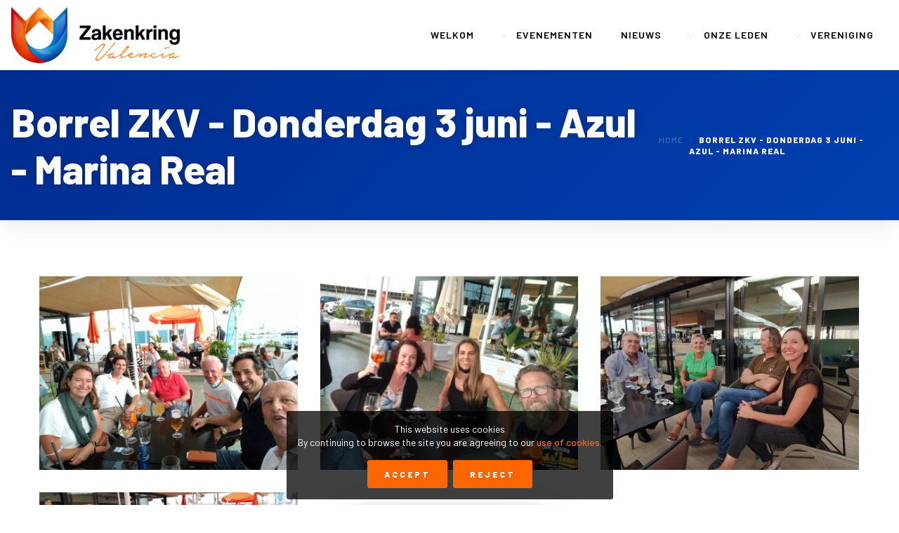

--- FILE ---
content_type: text/html; charset=UTF-8
request_url: https://zakenkringvalencia.com/gallery/borrel-zkv-donderdag-3-juni-azul-marina-real/
body_size: 3334
content:
<!DOCTYPE html>
<!--[if lte IE 9]>
<html class="old-ie" lang="nl"><![endif]-->
<!--[if (gt IE 9)|!(IE)]><!-->
<html lang="nl">
<head>
  <meta charset="utf-8">
  <meta http-equiv="X-UA-Compatible" content="IE=edge">
  <meta name="viewport" content="width=device-width, initial-scale=1">
  <meta name='robots' content='max-image-preview:large' />
	<style>img:is([sizes="auto" i], [sizes^="auto," i]) { contain-intrinsic-size: 3000px 1500px }</style>
	<link rel='dns-prefetch' href='//cdnjs.cloudflare.com' />
<link rel='dns-prefetch' href='//fonts.googleapis.com' />
<!-- Global site tag (gtag.js) - Google Analytics --><script async src='https://www.googletagmanager.com/gtag/js?id=G-SSRPL0RBEH'></script><script>window.dataLayer = window.dataLayer || [];function gtag(){dataLayer.push(arguments);}gtag('js', new Date());gtag('config', 'G-SSRPL0RBEH');</script><style id='classic-theme-styles-inline-css' type='text/css'>
/*! This file is auto-generated */
.wp-block-button__link{color:#fff;background-color:#32373c;border-radius:9999px;box-shadow:none;text-decoration:none;padding:calc(.667em + 2px) calc(1.333em + 2px);font-size:1.125em}.wp-block-file__button{background:#32373c;color:#fff;text-decoration:none}
</style>
<link rel='stylesheet' id='base-css' href='https://zakenkringvalencia.com/wp-content/themes/theme/css/base.css?ver=673b02415f959' type='text/css' media='' />
<link rel='stylesheet' id='css-css' href='https://zakenkringvalencia.com/wp-content/themes/theme/css/css.css?ver=673b02415f959' type='text/css' media='' />
<link rel='stylesheet' id='fonts-css' href='//fonts.googleapis.com/css?family=Barlow%3A300%2C300i%2C400%2C400i%2C500%2C500i%2C600%2C600i%2C800%2C800i&#038;display=swap&#038;ver=673b02415f959' type='text/css' media='' />
<link rel='stylesheet' id='icons-css' href='https://zakenkringvalencia.com/wp-content/themes/theme/css/line-awesome/css/line-awesome-font-awesome.min.css?ver=673b02415f959' type='text/css' media='' />
<link rel="canonical" href="https://zakenkringvalencia.com/gallery/borrel-zkv-donderdag-3-juni-azul-marina-real/" />
<meta name="theme-color" content="#ff9536" />
<link rel="apple-touch-icon" sizes="57x57" href="https://zakenkringvalencia.com/wp-content/uploads/Tulip-colour-57x57.png">
<link rel="apple-touch-icon" sizes="76x76" href="https://zakenkringvalencia.com/wp-content/uploads/Tulip-colour-76x76.png">
<link rel="apple-touch-icon" sizes="128x128" href="https://zakenkringvalencia.com/wp-content/uploads/Tulip-colour-128x128.png">
<link rel="apple-touch-icon" sizes="180x180" href="https://zakenkringvalencia.com/wp-content/uploads/Tulip-colour-167x167.png">
<link rel="apple-touch-icon" sizes="192x192" href="https://zakenkringvalencia.com/wp-content/uploads/Tulip-colour-167x167.png">
<link rel="icon" sizes="192x192" href="https://zakenkringvalencia.com/wp-content/uploads/Tulip-colour-167x167.png">
<title>Zakenkring Valencia</title>
<meta name="description" content="ZKV" >
<meta property='og:title' content='Borrel ZKV &#8211; Donderdag 3 juni &#8211; Azul &#8211; Marina Real' /><meta property='twitter:title' content='Borrel ZKV &#8211; Donderdag 3 juni &#8211; Azul &#8211; Marina Real' /><meta property='og:url' content='https://zakenkringvalencia.com/gallery/borrel-zkv-donderdag-3-juni-azul-marina-real/' /><meta property='og:locale' content='nl_NL' /><meta property='og:site_name' content='Zakenkring Valencia' /><meta property='twitter:card' content='summary_large_image' /><link rel="manifest" href="https://zakenkringvalencia.com/manifest.webmanifest">
  </head>
<body spellcheck=false class='body type_galeria'>
  <div id='preload' style='position: fixed;top:0;left: 0;width: 100%;height: 100%;background: #FD6500;z-index: 99999;'><span></span></div>
  <main id='main'>
<div id='header'>
  <div class='package'>
    <div class='header-content'>
      <a href='https://zakenkringvalencia.com' class='logo'>
        <picture class='default'>
          <source srcset="https://zakenkringvalencia.com/wp-content/uploads/ZKV-horizontal-colour-2-599x200.png" media="(min-width: 1201px)" />
          <img src="https://zakenkringvalencia.com/wp-content/uploads/Tulip-colour-200x200.png" />
        </picture>
      </a>
            <div class='holder-menu'>
        <div id='menu' class='menu'>
                    <div class='item  '>
            <a href='https://zakenkringvalencia.com/'>Welkom</a>
                      </div>
                    <div class='item with_submenu '>
            <a href='https://zakenkringvalencia.com/aankomende-evenementen/'>Evenementen</a>
                        <div class='submenu'>
                            <div class='item '>
                <a href='https://zakenkringvalencia.com/aankomende-evenementen/'>Aankomend</a>
              </div>
                            <div class='item '>
                <a href='https://zakenkringvalencia.com/afgelopen-evenementen/'>Gerealiseerd</a>
              </div>
                            <div class='item '>
                <a href='https://zakenkringvalencia.com/fotos/'>Foto&#8217;s</a>
              </div>
                          </div>
                      </div>
                    <div class='item  '>
            <a href='https://zakenkringvalencia.com/nieuws/'>Nieuws</a>
                      </div>
                    <div class='item with_submenu '>
            <a href='https://zakenkringvalencia.com/leden/'>Onze leden</a>
                        <div class='submenu'>
                            <div class='item '>
                <a href='https://zakenkringvalencia.com/leden/'>Leden</a>
              </div>
                            <div class='item '>
                <a href='https://zakenkringvalencia.com/leden-interviews/'>Leden Interviews</a>
              </div>
                          </div>
                      </div>
                    <div class='item with_submenu '>
            <a href='https://zakenkringvalencia.com/doelstelling/'>Vereniging</a>
                        <div class='submenu'>
                            <div class='item '>
                <a href='https://zakenkringvalencia.com/bestuur/'>Bestuur</a>
              </div>
                            <div class='item '>
                <a href='https://zakenkringvalencia.com/doelstelling/'>Doelstelling</a>
              </div>
                            <div class='item '>
                <a href='https://zakenkringvalencia.com/lidmaatschap/'>Lidmaatschap</a>
              </div>
                            <div class='item '>
                <a href='https://zakenkringvalencia.com/sponsoring/'>Sponsormogelijkheden</a>
              </div>
                            <div class='item '>
                <a href='https://zakenkringvalencia.com/sponsoren/'>Sponsoren</a>
              </div>
                            <div class='item '>
                <a href='https://zakenkringvalencia.com/documentatie/'>Documentatie</a>
              </div>
                            <div class='item '>
                <a href='https://zakenkringvalencia.com/contact/'>Contact</a>
              </div>
                          </div>
                      </div>
                  </div>
      </div>
      <div class='mobile'>
        <a href='javascript:;' class='show-mobile-menu'>
          <i class='fa fa-bars'></i>
        </a>
      </div>
          </div>
  </div>
</div>
<section id='block-0' class='header section block counter_0 section_0 even nnm'>
  <div class='package padding'>
    <div class='heading lg white'>

    <h1 class='title'><strong>Borrel ZKV - Donderdag 3 juni - Azul - Marina Real</strong></h1>
    </div>
    <div class='title-breadcrumb'>
  <div class='holder-items'>
    <div class='items'>
      <a href='https://zakenkringvalencia.com/'>Home</a>
            <a href='https://zakenkringvalencia.com/gallery/borrel-zkv-donderdag-3-juni-azul-marina-real/'>Borrel ZKV - Donderdag 3 juni - Azul - Marina Real</a>
    </div>
  </div>
</div>
  </div>
</section>
<section id='block-1' class='single_gallery section block counter_1 section_1 odd nm'>
  <div class='package sm'>
    <div class='holder-items'>
      <div class='items'>
                <div class='item'>
          <a data-fancybox='gallery-1' class='item-gallery view' href='https://zakenkringvalencia.com/wp-content/uploads/IMG_20210603_201916-Medium.jpg'>
            <img src='https://zakenkringvalencia.com/wp-content/uploads/IMG_20210603_201916-Medium-400x300.jpg' />
                      </a>
        </div>
                <div class='item'>
          <a data-fancybox='gallery-1' class='item-gallery view' href='https://zakenkringvalencia.com/wp-content/uploads/IMG_20210603_201934-Medium-e1624107179728.jpg'>
            <img src='https://zakenkringvalencia.com/wp-content/uploads/IMG_20210603_201934-Medium-e1624107179728-400x300.jpg' />
                      </a>
        </div>
                <div class='item'>
          <a data-fancybox='gallery-1' class='item-gallery view' href='https://zakenkringvalencia.com/wp-content/uploads/IMG_20210603_203719-Medium.jpg'>
            <img src='https://zakenkringvalencia.com/wp-content/uploads/IMG_20210603_203719-Medium-400x300.jpg' />
                      </a>
        </div>
                <div class='item'>
          <a data-fancybox='gallery-1' class='item-gallery view' href='https://zakenkringvalencia.com/wp-content/uploads/IMG_20210603_203914-Medium.jpg'>
            <img src='https://zakenkringvalencia.com/wp-content/uploads/IMG_20210603_203914-Medium-400x300.jpg' />
                      </a>
        </div>
              </div>
    </div>
  </div>
</section>
<footer id='footer' class='nm'>
  <div class='content'>
    <div class='package padding'>
      <div class='logo'>
        <a href='https://zakenkringvalencia.com'>
          <img src='https://zakenkringvalencia.com/wp-content/uploads/ZKV-vertical-white-200x200.png' />
        </a>
      </div>
      

            <div class='mailerlite'>
        <form id='mailerlite' data-form='053123-26' action='#mailerlite' method="POST" autocomplete="off">
                    <div class='smalltitle'>Schrijf je in voor <strong>onze nieuwsbrief</strong></div>
          <div class='fields'>
            <input type='hidden' name='check' value='' />
            <div class='field required'>
              <label>Email</label>
              <input required type='email' name='apimailerlite[email]' />
            </div>
            <div class='field required'>
              <label>Voornaam</label>
              <input required type='text' name='apimailerlite[name]' />
            </div>
            <div class='field required'>
              <label>Achternaam</label>
              <input required type='text' name='apimailerlite[surname]' />
            </div>
          </div>
          <div class='actions'>
            <input type='submit' class='btn' value='Inschrijven' />
          </div>
        </form>
      </div>
                  <div class='social-networks'>
                <a title='Facebook' href='https://www.facebook.com/zkv.es' target="_blank">
          <i class='fa fa-facebook'></i>
        </a>
                <a title='Instagram' href='https://www.instagram.com/zakenkringvalencia/' target="_blank">
          <i class='fa fa-instagram'></i>
        </a>
                <a title='Linkedin' href='https://www.linkedin.com/company/18592315' target="_blank">
          <i class='fa fa-linkedin'></i>
        </a>
              </div>
          </div>
  </div>
  <div class='copyright'>
    <div class='package'>
      <div class='content'>
        <div class='message'>© Copyright 2026 <a href='https://zakenkringvalencia.com'>Zakenkring Valencia</a></div>
                <div class='legal_links'>
                    <a href="https://zakenkringvalencia.com/gebruiksvoorwaarden/">Gebruiksvoorwaarden</a>
                    <a href="https://zakenkringvalencia.com/gallery/borrel-zkv-donderdag-3-juni-azul-marina-real/"></a>
                    <a href="https://zakenkringvalencia.com/gallery/borrel-zkv-donderdag-3-juni-azul-marina-real/"></a>
                  </div>
              </div>
    </div>
  </div>
</footer>
<div id='sharer'>
  <div class='holder_items'>
    <div class='items'>
      <a title='Share on Facebook' target='_blank' href='https://www.facebook.com/sharer.php?u=https%3A%2F%2Fzakenkringvalencia.com%2Fgallery%2Fborrel-zkv-donderdag-3-juni-azul-marina-real%2F'><i alt='Facebook' class='fa fa-facebook'></i></a><a title='Share on Whatsapp' target='_blank' href='https://api.whatsapp.com/send?text=Borrel ZKV &#8211; Donderdag 3 juni &#8211; Azul &#8211; Marina Real https%3A%2F%2Fzakenkringvalencia.com%2Fgallery%2Fborrel-zkv-donderdag-3-juni-azul-marina-real%2F'><i alt='Whatsapp' class='fa fa-whatsapp'></i></a><a title='Tweet' target='_blank' href='https://twitter.com/intent/tweet?url=https%3A%2F%2Fzakenkringvalencia.com%2Fgallery%2Fborrel-zkv-donderdag-3-juni-azul-marina-real%2F&amp;text=Borrel+ZKV+%26%238211%3B+Donderdag+3+juni+%26%238211%3B+Azul+%26%238211%3B+Marina+Real'><i alt='Twitter' class='fa fa-twitter'></i></a><a title='Pin it' target='_blank' href='https://pinterest.com/pin/create/bookmarklet/?media=&amp;url=https%3A%2F%2Fzakenkringvalencia.com%2Fgallery%2Fborrel-zkv-donderdag-3-juni-azul-marina-real%2F&amp;description=Borrel+ZKV+%26%238211%3B+Donderdag+3+juni+%26%238211%3B+Azul+%26%238211%3B+Marina+Real'><i alt='Pinterest' class='fa fa-pinterest-p'></i></a><a title='Share on Linkedin' target='_blank' href='https://www.linkedin.com/shareArticle?url=https%3A%2F%2Fzakenkringvalencia.com%2Fgallery%2Fborrel-zkv-donderdag-3-juni-azul-marina-real%2F&amp;title=Borrel+ZKV+%26%238211%3B+Donderdag+3+juni+%26%238211%3B+Azul+%26%238211%3B+Marina+Real'><i alt='Linkedin' class='fa fa-linkedin'></i></a>    </div>
  </div>
</div>
    </main>
    <script type="text/javascript" src="//cdnjs.cloudflare.com/ajax/libs/jquery/3.3.1/jquery.min.js?ver=673b02415f959" id="jquery-js"></script>
<script type="text/javascript" src="https://zakenkringvalencia.com/wp-content/themes/theme/js/owl.carousel.2.2.1/owl.carousel.min.js?ver=673b02415f959" id="owl-js"></script>
<script type="text/javascript" src="https://zakenkringvalencia.com/wp-content/themes/theme/js/base.js?ver=673b02415f959" id="jsbase-js"></script>
<script type="text/javascript" id="js-js-extra">
/* <![CDATA[ */
var cookie_settings = {"idcookie":"dfcc6b54378cfdaca05b470f84d50415","title":"This website uses cookies","description":"By continuing to browse the site you are agreeing to our <a target='_blank' href='https:\/\/zakenkringvalencia.com\/gallery\/borrel-zkv-donderdag-3-juni-azul-marina-real\/'>use of cookies.<\/a>","accept":"Accept","reject":"Reject","theme":"default","exit":"https:\/\/google.com"};
var tinymce_settings = {"url":"https:\/\/zakenkringvalencia.com\/wp-content\/themes\/theme\/js\/tinymce_v5\/tinymce.min.js"};
/* ]]> */
</script>
<script type="text/javascript" src="https://zakenkringvalencia.com/wp-content/themes/theme/js/js.js?ver=673b02415f959" id="js-js"></script>
  </body>
</html>


--- FILE ---
content_type: text/css
request_url: https://zakenkringvalencia.com/wp-content/themes/theme/css/css.css?ver=673b02415f959
body_size: 10712
content:
/* preload- old */
#preload{position: fixed;top:0;left: 0;width: 100%;height: 100%;background: #FFF !important;z-index: 99999;opacity: 1;-webkit-transition: all .3s ease-in-out;transition: all .3s ease-in-out;}
#preload > span{position: absolute;top: 50%;left: 50%;-webkit-transform: translate(-50%, -50%) rotate(0);transform: translate(-50%, -50%) rotate(0);width: 32px;height: 32px;content: " ";background: transparent url("../images/preload.svg") no-repeat center center;background-size: contain;-webkit-animation: preload 1s infinite ease-in-out;animation: preload 1s infinite ease-in-out;}
#preload.loaded{opacity: 0;pointer-events: none;}
@-webkit-keyframes preload {
  0%   { -webkit-transform: translate(-50%, -50%) rotate(0); }
  100%   { -webkit-transform: translate(-50%, -50%) rotate(360deg); }
}
@keyframes preload {
  0%   { transform: translate(-50%, -50%) rotate(0); }
  100%   { transform: translate(-50%, -50%) rotate(360deg); }
}

html, body{min-height: 100vh;background: #FFF;color: #5C5C5C;}
strong{color: #333333;}
body{font: 400 17px/1.4 "Barlow";-webkit-transition: padding .2s ease-in-out;transition: padding .2s ease-in-out;position: relative;}

img{height: auto;width: 100%;display: block;}
figure{margin: 0;}
a{outline: 0;font-weight: 500;text-decoration: none;-webkit-transition: all .15s ease-in-out;transition: all .15s ease-in-out;color: #FD6500;}
a:hover, a:focus, a:active{text-decoration: none;color: #FE8400;}
object, embed {outline: 0;}
iframe{display: block;border: none;width: 100%;}
ul{display: block;padding-left: 16px;}
ul + *, * + ul{margin-top: 32px;}
li{display: block;}
li + li{margin-top: 16px;}
blockquote > *:last-child{margin-bottom: 0;}
blockquote{padding: 24px;color: rgba(255,255,255,.75);line-height: 1.4;font-weight: 400;font-size: 22px;letter-spacing: 0;
  text-shadow: 0 1px 5px rgba(0,0,0,.2);
background: -webkit-linear-gradient(135deg, #FD6500 0%, #FE8400 100%);background: linear-gradient(135deg, #FD6500 0%, #FE8400 100%);

}
.error404{
  font-size: 20vw;
  line-height: 1;
  font-weight: 900;
  text-align: center;
  color: #0055D5;
  /*
  background: -webkit-linear-gradient(-135deg, #0055D5 0%, #FB3E21 100%);background: linear-gradient(-135deg, #0055D5 0%, #FB3E21 100%);-webkit-background-clip: text;-webkit-text-fill-color: transparent;pointer-events: none;
  */

}
blockquote + *, * + blockquote{margin-top: 48px;}
blockquote strong{font-weight: 900 !important;color: #FFF;white-space: nowrap;}
blockquote a{color: #FFF;}
blockquote a:hover, blockquote a:focus {color: #FFF;}
blockquote a::after{background: #FFF !important;}
@media only screen and (max-width: 1600px){

}
@media only screen and (max-width: 1200px){

}
@media only screen and (max-width: 992px){

}
@media only screen and (max-width: 768px){

}
@media only screen and (max-width: 576px){

  blockquote + *, * + blockquote{margin-top: 20px;}

}

h2, h3, h4,  h5, h6{font-weight: 700;font-size: 32px;color: #000000;margin: 0;}
h3{font-size: 24px;color: #333333;}
h4{font-size: 24px;color: #333333;}
h2 > strong, h3 > strong, h4 > strong, h5 > strong, h6 > strong,
.article h2 > strong, .article h3 > strong, .article h4 > strong, .article h5 > strong, .article h6 > strong{color: #CC0000;font-weight: 700;}
h2 + *, h3 + *, h4 + *, * + h2, * + h3, * + h4{margin-top: 24px;}
/* nnp not need margin / np need margin- old */
.nm + .nnm, .nm + .nm, .nnm + .nm, #header + .nm{margin-top: 80px;}
@media only screen and (max-width: 1600px){
  .nm + .nnm, .nm + .nm, .nnm + .nm, #header + .nm{margin-top: 64px;}
}
@media only screen and (max-width: 1200px){
  .nm + .nnm, .nm + .nm, .nnm + .nm, #header + .nm{margin-top: 48px;}
}
@media only screen and (max-width.a: 992px){
  .nm + .nnm, .nm + .nm, .nnm + .nm, #header + .nm{margin-top: 40px;}
}
@media only screen and (max-width: 768px){
  .nm + .nnm, .nm + .nm, .nnm + .nm, #header + .nm{margin-top: 36px;}
}
@media only screen and (max-width: 576px){
  .nm + .nnm, .nm + .nm, .nnm + .nm, #header + .nm{margin-top: 32px;}
}

/* viewer- old */
.viewer{position: relative;}
.viewer > img{position: relative;}
.viewer > .zoom{position: absolute;bottom: 0;right: 0;color: #FFF;z-index: 2;display: block;width: 48px;height: 48px;line-height: 48px;font-size: 24px;text-align: center;opacity: 0;-webkit-transition: all .3s ease-in-out;transition: all .3s ease-in-out;}
.viewer:hover > .zoom{opacity: 1;}
.viewer > .zoom > i{z-index: 2;position: relative;}
.viewer > .zoom::before{background: #FD6500;border-radius: 48px;border-radius: 48px;width: 48px;height: 48px;display:block;content: " ";z-index: -1;position: absolute;-webkit-transform: scale(3);transform: scale(3);opacity: 0;-webkit-transition: all .3s ease-in-out;transition: all .3s ease-in-out;}
.viewer:hover > .zoom::before{opacity: 1;-webkit-transform: scale(1.5);transform: scale(1.5);}
@media only screen and (max-width: 1200px){
  .viewer > .zoom{display: none;}
}

/* section- old */
hr{display: block;border: none;height: 4px;background-color: #002F98;}
hr + *, * + hr{margin-top: 48px !important;}

.section{position: relative;}
.owl-dot{width: 32px;height: 32px;background: transparent !important;line-height: 32px;position: relative;}
.owl-dot + .owl-dot{margin-left: 0;}
.owl-dot > span{position: absolute;top: 50%;left: 50%;-webkit-transform: translate(-50%, -50%);transform: translate(-50%, -50%);background: transparent;-webkit-border-radius: 36px;border-radius: 36px;width: 4px;height: 4px;display: block;background: rgba(0,0,0,.5);}
.owl-dot.active > span{background: #002F98;width: 12px;height: 12px;}
.block.slider .owl-dot > span{background: rgba(255,255,255,.5);}
.block.slider .owl-dot.active > span{background: #FFF;}
.hide{display: none;}
.center{text-align: center;}
.article{text-rendering: optimizeLegibility;word-wrap:break-word;hyphens: auto;}
.article.lg{font-size: 22px;}
.article.xl{font-size: 26px;}
.article > *:last-child{margin-bottom: 0;}
.article strong{font-weight: 600;}
.article a{white-space: nowrap;position: relative;-webkit-transition: all .2s ease-in-out;transition: all .2s ease-in-out;display: inline-block;font-weight: 600;}
.article a::after{position: absolute;bottom: -2px;content: " ";display: block;width: 100%;height: 1px;background: #FD6500;opacity: .25;-webkit-transition: all .2s ease-in-out;transition: all .2s ease-in-out;}
.article a:hover::after{background: #FE8400;opacity: 1;}
.article em{font-style: italic;}
.article ul{margin: 0;color: #5C5C5C;}
.article ul + *,.article * + ul {margin-top: 32px;}
.article.lg li::before{top: 14px;}
.article li{position: relative;padding-left: 16px;margin: 0;}
.article li + li{margin-top: 8px;}
.article li::before{position: absolute;left: 0;color: #C6D4CF;top: 10px;width: 6px;height: 6px;-webkit-border-radius: 6px;border-radius: 6px;content: " ";background: #0055D5;}
.article li > strong{color: #1B2C3F;}
@media only screen and (min-width: 1200px){
  .block.text .article blockquote{margin-left: -64px;margin-right: -64px;}
  .article img.size-full{margin-left: -64px;margin-right: -64px;width: calc(100% + 128px);}

}
@media only screen and (min-width: 1600px){
  .block.text .article blockquote{margin-left: -128px;margin-right: -128px;}
  .article img.size-full{margin-left: -128px;margin-right: -128px;width: calc(100% + 256px);}
}
@media only screen and (max-width: 1600px){
  .article.xl{font-size: 24px;}
  .article.lg{font-size: 20px;}
}
@media only screen and (max-width: 1200px){
  .article.xl{font-size: 22px;}
  .article.lg{font-size: 19px;}
  .article.lg li::before{top: 10px;}
}
@media only screen and (max-width: 992px){
  .article.xl{font-size: 20px;}
}
@media only screen and (max-width: 576px){
  .article.xl{font-size: 18px;}
}

.fancybox-slide--html .fancybox-content{margin-bottom: 0;}
.fancybox-bg{background: -webkit-linear-gradient(135deg, #002D90 0%, #FFF 50%, #D41F10 100%);background: linear-gradient(135deg, #002D90 0%, #FFF 50%, #D41F10 100%);}
.fancybox-image{-webkit-box-shadow: 0px 8px 16px 0px rgba(0,0,0,0.25);box-shadow: 0px 8px 16px 0px rgba(0,0,0,0.25);-webkit-border-radius: 3px;border-radius: 3px;}
.fancybox-infobar{display: none;}
.fancybox-is-open .fancybox-bg{opacity:.85;}
.fancybox-close-small{display: none;}
.fancybox-button, .fancybox-button:link, .fancybox-button:visited{color: rgba(255,255,255,.5);}
.fancybox-button:hover{color: #FFF;}
.fancybox-button{background: transparent;width: 64px !important;height: 64px !important;}
.fancybox-button.disabled{display: none;}
/* popup-quote- old */
#popup-quote > .content > .package > .holder-form, #popup-info > .content > .package > .holder-form{width: 450px;max-width: 100%;position: relative;}
#popup-info > .content > .package > .holder-form{margin-left: auto;margin-right: auto;}
#popup-quote > .content > .package > .holder-form > .holder-close > .close, #popup-info > .content > .package > .holder-form > .holder-close > .close{color: rgba(255,255,255,.75);font-size: 32px;}
#popup-quote > .content > .package > .holder-form > .holder-close > .close:hover, #popup-info > .content > .package > .holder-form > .holder-close > .close:hover{color: #FFF;}
#popup-quote > .content > .package > .holder-form > .holder-close, #popup-info > .content > .package > .holder-form > .holder-close{text-align: right;}
#popup-quote > .content > .package > .holder-form > form > .actions, #popup-info > .content > .package > .holder-form > form > .actions{justify-content: flex-end;}
@media only screen and (min-width: 1201px){
  #popup-quote, #popup-info{position: fixed;top: 0;left: 0;right: 0;bottom: 0;background: transparent;}
  #popup-quote > .content, #popup-info > .content{display: flex;min-height: calc(100vh - 48px);align-items: center;}
  #popup-quote > .content > .package > .holder-form > form, #popup-info > .content > .package > .holder-form > form{background: #FFF;padding: 40px;}
}
@media only screen and (max-width: 1200px){
  #popup-quote, #popup-info{background: transparent;padding: 0;}
  #popup-quote > .content > .package > .holder-form > form, #popup-info > .content > .package > .holder-form > form{margin-left: auto;margin-right: auto;background: #FFF;padding: 24px;}
}


/* btn- old */
.btn{background: #FD6500;color: #FFF;outline: none;font-weight: 700;font-size: 12px;letter-spacing: 3px;padding: 14px 24px;line-height: 1;white-space: nowrap;-webkit-border-radius: 3px;border-radius: 3px;display: inline-flex;position: relative;overflow: hidden;-webkit-transition: all .2s ease-in-out;transition: all .2s ease-in-out;text-overflow: ellipsis;white-space: nowrap;overflow: hidden;max-width: 100%;}
.btn.lg{font-size: 14px;padding: 24px 48px;letter-spacing: 4px;}
.btn:hover, .btn:focus{color: #FFF;background: #FE8400;}
a.btn::after{display: block;position: absolute;top: 0;left: 0;right: 0;bottom: 0;background: #999;content: " ";background: -webkit-linear-gradient(135deg, #FFF 0%, rgb(255,255,255,0) 50%);background: linear-gradient(135deg, #FFF 0%, rgba(255,255,255,0) 50%);mix-blend-mode: overlay;opacity: 0;-webkit-transition: all .5s ease-in-out;transition: all .5s ease-in-out;}
a.btn:hover::after{opacity: 1;}
@media only screen and (max-width: 992px){
  .btn.lg{padding: 20px 40px;letter-spacing: 3px;font-weight: 600;}
}
@media only screen and (max-width: 768px){
  .btn.lg{padding: 18px 32px;letter-spacing: 2px;font-size: 13px;}
}

/*
.btn.lg{font-weight: 700;font-size: 13px;letter-spacing: 6px;padding: 24px 40px;}
.btn.disabled{pointer-events: none;color: #5C5C5C;background: #7D7D7D;}
.btn.lg:hover{background: #FFF;color: #CC0000;-webkit-box-shadow: inset 0px 0 0 3px #CC0000, 0 8px 20px 8px rgba(0,0,0,.05);box-shadow: inset 0px 0 0 3px #CC0000, 0 8px 20px 8px rgba(0,0,0,.05);}
.btn.lg.towhitelines:hover{background: rgba(255,255,255,0);color: #FFF;-webkit-box-shadow: inset 0px 0 0 3px #FFF, 0 8px 20px 8px rgba(0,0,0,.05);box-shadow: inset 0px 0 0 3px #FFF, 0 8px 20px 8px rgba(0,0,0,.05);}
.btn.white{background: #FFF;color: #CC0000;}
.btn.white:hover, .btn.white:focus{background: rgba(255,255,255,0);color: #FFF;-webkit-box-shadow: 0px 0 0 2px #FFF, 0 8px 20px 8px rgba(0,0,0,.05);box-shadow: 0px 0 0 2px #FFF, 0 8px 20px 8px rgba(0,0,0,.05);}
@media only screen and (max-width: 992px){
  .btn.lg{font-size: 13px;letter-spacing: 5px;padding: 22px 36px;}
}
@media only screen and (max-width: 768px){
  .btn.lg{font-size: 12px;padding: 20px 34px;}
}
@media only screen and (max-width: 576px){
  .btn.lg{letter-spacing: 4px;padding: 18px 32px;}
}
*/
/* package- old */
.package{position: relative;display: block;margin: 0 auto;width: 1440px;width:calc(1440px + 32px);max-width: 100%;padding-left: 16px;padding-right: 16px;z-index: 1;}
.package.sm{width: 1200px;}
.package.xs{width: 1000px;}
.package.padding{padding-top: 48px;padding-bottom: 48px;}
@media only screen and (max-width: 1600px){
  .package{width: 1360px;}
  .package.padding{padding-top: 40px;padding-bottom: 40px;}
}
@media only screen and (max-width: 1200px){
  .package{width: 1024px;}
  .package.padding{padding-top: 38px;padding-bottom: 38px;}
}
@media only screen and (max-width: 992px){
  .package.padding{padding-top: 36px;padding-bottom: 36px;}
}
@media only screen and (max-width: 768px){
  .package.padding{padding-top: 34px;padding-bottom: 34px;}
}
@media only screen and (max-width: 576px){
  .package.padding{padding-top: 32px;padding-bottom: 32px;}
}
/* actions- old */
.actions{display: flex;align-items: center;}
.actions > * + * {margin-left: 12px;}
* + .actions, .actions + *{margin-top: 32px;}
@media only screen and (max-width: 576px){
  .actions > .or{display: none;}
}
@media only screen and (max-width: 1600px){
  * + .actions, .actions + *{margin-top: 40px;}
}
@media only screen and (max-width: 1200px){
  * + .actions, .actions + *{margin-top: 32px;}
}
.or{font-family: "Gotham";font-weight: 700;font-size: 14px;text-transform: uppercase;letter-spacing: 2px;}
/* smalltitle & smalltext- old */
.smalltitle{font-weight: 400;font-size: 19px;line-height: 1.2;color: #333333;}
.smalltitle strong{font-weight: 700;color: #FD6500;}
@media only screen and (max-width: 1200px){
  .smalltitle{font-size: 18px;}
}

/* heading- old */
.heading:not(.nomargin) + * {margin-top: 32px;}
.heading .title{font-weight: 600;line-height: 1.2;font-size: 40px;color: #333333;margin: 0;}
.heading.sm .title{font-size: 32px;}
.heading.lg .title{font-size: 48px;}
.heading.xl .title{font-size: 80px;}
.heading .title strong{color: #FD6500;font-weight: 900;}
.heading:not(.white) .title strong{
  /*
  background: -webkit-linear-gradient(-135deg, #0055D5 0%, #FB3E21 100%);background: linear-gradient(-135deg, #0055D5 0%, #FB3E21 100%);-webkit-background-clip: text;-webkit-text-fill-color: transparent;pointer-events: none;
  */
}
.heading .subtitle{font-size: 12px;font-weight: 600;color:#FFF;background: #D7D7D7;padding: 8px 16px;text-transform: uppercase;letter-spacing: 3px;margin: 0;display: inline-block;max-width: 100%;white-space: nowrap;overflow: hidden;text-overflow: ellipsis;position: relative;-webkit-border-radius: 3px;border-radius: 3px;}
.heading .title + .subtitle{margin-top: 20px;}
.heading.white .title, .heading.white .title strong, .heading.white .subtitle{color: #FFF;}
.heading.white .subtitle{background: rgba(0,0,0,.25);}
@media only screen and (max-width: 1600px){
  .heading .title{font-size: 38px;}
  .heading.sm .title{font-size: 30px;}
  .heading.lg .title{font-size: 56px;}
  .heading.xl .title{font-size: 72px;}
}
@media only screen and (max-width: 1200px){
  .heading .title{font-size: 36px;}
  .heading.sm .title{font-size: 28px;}
  .heading.lg .title{font-size: 48px;}
  .heading.xl .title{font-size: 64px;}
}
@media only screen and (max-width: 992px){
  .heading .title{font-size: 34px;}
  .heading.lg .title{font-size: 40px;}
  .heading.xl .title{font-size: 48px;}
  .heading .subtitle{font-size: 11px;letter-spacing: 2px;padding-bottom: 4px;}
  .heading .subtitle + .title{margin-top: 4px;}
}
@media only screen and (max-width: 768px){
  .heading .title{font-size: 32px;}
  .heading.lg .title{font-size: 36px;}
  .heading.xl .title{font-size: 40px;}
}
@media only screen and (max-width: 576px){
  .heading .title{font-size: 30px;}
  .heading.lg .title{font-size: 32px;}
  .heading.xl .title{font-size: 36px;}
}
/* overlap- old */
.overlap{position: absolute;top: 0;left: 0;bottom:0; right: 0;display: block;}
.overlap::after{content: " ";position: absolute;top: 0;left: 0;bottom:0; right: 0;display: block;}
.overlap.soft::after{background: -webkit-linear-gradient(45deg, rgba(0,0,0,.25) 0%, rgba(0,0,0,0) 75%);background: linear-gradient(45deg, rgba(0,0,0,.25) 0%, rgba(0,0,0,0) 75%);}
.overlap.dark::after{background: -webkit-linear-gradient(45deg, rgba(0,0,0,.75) 0%, rgba(0,0,0,0) 75%);background: linear-gradient(45deg, rgba(0,0,0,.75) 0%, rgba(0,0,0,0) 75%);}
/* notifications- old */
#notifications{position: fixed;bottom: 0;left: 0;display: flex;flex-direction: column;z-index: 99999;padding: 16px;}
#notifications > * {overflow: hidden;padding: 20px 20px 20px 64px;color: #FFF;position: relative;}
#notifications > *::before{position: absolute;top: 50%;left: 20px;width: 32px;height: 32px;display: block;font-size: 32px;line-height: 32px;-webkit-transform: translateY(-50%);transform: translateY(-50%);font-family: "FontAwesome";}
#notifications > *.success::before{content: "\f17b";}
#notifications > *.danger::before{content: "\f1ce";}
#notifications > *.success {background: #1ED760;}
#notifications > *.danger{background: #F85F22;}
#notifications > * + * {margin-top: 8px;}
/* sharer */
#sharer{position: fixed;bottom: 8px;left: 50%;z-index: 99;-webkit-transition: all .15s ease-in-out;transition: all .15s ease-in-out;border: none;-webkit-transform: translate(-50%, 64px);transform: translate(-50%, 64px);}
body.scrolling #sharer{-webkit-transform: translate(-50%, 0);transform: translate(-50%, 0);}
#sharer .holder_items{display: flex;align-items: flex-start;}
#sharer .items{display: flex;-webkit-border-radius: 56px;border-radius: 56px;background: rgba(255,255,255,.95);padding: 0 8px;-webkit-box-shadow: 0px 0px 6px 0px rgba(0,0,0,0.1), 0px 4px 80px 0 rgba(0,0,0,0.1);box-shadow: 0px 0px 6px 0px rgba(0,0,0,0.1), 0px 4px 80px 0 rgba(0,0,0,0.1);}
#sharer .items > a{color: rgba(0,0,0,.1);font-size: 36px;line-height: 56px;text-align: center;display: block;text-decoration: none;width: 56px;}
#sharer .items > a:hover{color: #0055D5;}
/* #footer */
#footer{margin-top:160px;}
.block.nnm + #footer{margin-top: 0;}

#footer {position: relative;z-index: 2;/*background: -webkit-linear-gradient(to top, #002D90 0%, #D41F10 100%);background: linear-gradient(to top, #002D90 0%, #D41F10 100%);*/background: #002D90;}
/*
#footer::before{content: " ";display: block;position: absolute;top: -96px;left: 0;right: 0;height: 96px;background-repeat: no-repeat;background-image: url("../images/footer.svg");background-size: 100% 100%;background-position: 0 0;}
*/
.block.nnm + #footer::before{display: none;}
#footer > .content > .package > * + * {margin-top: 48px;}
#footer > .content > .package > .logo{text-align: center;}
#footer > .content > .package > .logo > a{display: inline-block;margin: 0 auto;}
#footer > .content > .package > .logo  img{width: 150px;max-width: 100%;margin: 0 auto;}
#footer > .content > .package > .description{color: #FFF;max-width: 100%;width: 400px;margin-left: auto;margin-right: auto;}
#footer > .content > .package > .social-networks{display: flex;justify-content: center;}
#footer > .content > .package > .social-networks > a{color: rgba(255,255,255,.25);font-size: 48px;text-shadow: 0 2px 6px rgba(0,0,0,.3);}
#footer > .content > .package > .social-networks > a + a {margin-left: 24px;}
#footer > .content > .package > .social-networks > a:hover{color: #FFF;}
#footer > .copyright{padding: 20px 0;font-size: 15px;background: #222222;color: #EEE;border-top: 1px solid #555;}
#footer > .copyright a { color: #FFF; font-weight: 600;}
#footer > .copyright a:hover, #footer > .copyright a:focus { color: #FD6500; }
#footer > .copyright .content{display: flex;justify-content: center;align-items: center;}
#footer > .copyright .content > .legal_links {padding-left: 32px;display: flex;}
#footer > .copyright .content > .legal_links > a + a{margin-left: 16px;}
#footer > .copyright .content > .legal_links > a {text-transform: uppercase;font-size: 13px;}
@media only screen and (max-width: 1200px){
  #footer > .copyright .content{flex-direction: column;text-align: center;}
  #footer > .copyright .content > .legal_links{padding: 0;margin-top: 16px;justify-content: center;}
}
@media only screen and (max-width: 768px){
}
@media only screen and (max-width: 576px){
  #footer > .copyright .content > .legal_links{flex-direction: column;}
  #footer > .copyright .content > .legal_links > a + a{margin-top: 4px;margin-left: 0;}
}
/* mailerlite */
#footer .mailerlite > form .smalltitle{font-size: 26px;text-align: center;margin-bottom: 16px;}
#footer .mailerlite > form {margin: 0 auto;width: 800px;max-width: 100%;padding: 32px;-webkit-border-radius: 3px;border-radius: 3px;background: rgba(255,255,255,1);}
#footer .mailerlite > form > .fields {display: flex;margin-left: -8px;margin-right: -8px;}
#footer .mailerlite > form > .fields > .field{flex-grow: 1;margin: 8px;}
#footer .mailerlite > form > .actions{justify-content: center;margin-top: 16px;}
@media only screen and (max-width: 1200px){
  #footer .mailerlite > form {padding: 24px;}
  #footer .mailerlite > form .smalltitle{font-size: 22px;}
}
@media only screen and (max-width: 768px){
  #footer .mailerlite > form {width: 400px;}
  #footer .mailerlite > form > .fields{flex-direction: column;margin-left: 0;margin-right: 0;}
  #footer .mailerlite > form > .fields > .field{margin: 0;}
  #footer .mailerlite > form > .fields > .field + .field{margin-top: 8px;}
  #footer .mailerlite > form .smalltitle{font-size: 20px;}
}



/* #header- old */
#main{padding-top: 100px;-webkit-transition: all .2s ease-in-out;transition: all .2s ease-in-out;z-index: 2;position: relative;}
#header {position: fixed;top: 0;left: 0;right: 0;background: #FFF;z-index: 99;-webkit-transition: all .2s ease-in-out;transition: all .2s ease-in-out;-webkit-box-shadow: 0px 0px 6px 0px rgba(0,0,0,0.1);box-shadow: 0px 0px 6px 0px rgba(0,0,0,0.1);}
body.scrolling #header{-webkit-box-shadow: 0px 0px 6px 0px rgba(0,0,0,0.05), 0px 4px 80px 0 rgba(0,0,0,0.1);box-shadow: 0px 0px 6px 0px rgba(0,0,0,0.05), 0px 4px 80px 0 rgba(0,0,0,0.1);}
#header > .package{display: flex;align-items: center;}
#header > .package > .header-content{display: flex;padding: 0;align-items: center;width: 100%;}
#header > .package > .header-content > * + *{margin-left: 48px;}
#header > .package > .header-content > .logo img{height: 80px;width: auto;}
#header > .package > .header-content > .holder-menu{flex-grow: 1;display: flex;flex-direction: column;height: 100px;justify-content: center;}
#header > .package > .header-content > .holder-menu > .menu {display: flex;justify-content: flex-end;z-index: 1;}
#header > .package > .header-content > .holder-menu > .menu > .item {position: relative;}
#header > .package > .header-content > .holder-menu > .menu > .item > a{display: block;position: relative;padding: 0 20px;line-height: 100px;text-transform: uppercase;font-size: 14px;font-weight: 600;letter-spacing: 1px;color: #000000;}
#header > .package > .header-content > .holder-menu > .menu > .item:hover > a, #header > .package > .header-content > .holder-menu > .menu > .item > a:hover, #header > .package > .header-content > .holder-menu > .menu > .item > a:focus, #header > .package > .header-content > .holder-menu > .menu > .item.current_url > a{background: #002D90;color: #FFF;}
#header > .package > .header-content > .holder-menu > .menu > .item.with_submenu > a{padding-left: 40px;}
#header > .package > .header-content > .holder-menu > .menu > .item.with_submenu::before{font-family: "FontAwesome";content: "\f110";font-weight: normal;font-size: 11px;color: rgba(191,191,191,.5);position: absolute;top: 50%;left: 16px;z-index: 2;-webkit-transform: translateY(-50%);transform: translateY(-50%);}
#header > .package > .header-content > .holder-menu > .menu > .item.with_submenu > .submenu{opacity: 0;pointer-events: none;-webkit-transform: translateY(16px);transform: translateY(16px);position: absolute;top: 100%;top: calc(100% - 24px);left: 0;background: #FFF;min-width: 100%;-webkit-box-shadow: 0px 1px 2px 0px rgba(0,0,0,0.05), 0px 4px 24px 4px rgba(0,0,0,0.2);box-shadow: 0px 1px 2px 0px rgba(0,0,0,0.05), 0px 4px 24px 4px rgba(0,0,0,0.2);-webkit-transition: all .2s ease-out;transition: all .2s ease-out;}
#header > .package > .header-content > .holder-menu > .menu > .item.with_submenu:hover > .submenu{-webkit-transform: translateY(0px);transform: translateY(0px);opacity: 1;pointer-events: all;}
#header > .package > .header-content > .holder-menu > .menu > .item > .submenu > .item > a {padding: 8px 20px;text-transform: uppercase;font-size: 12px;font-weight: 600;letter-spacing: 1px;color: #BFBFBF;display: block;}
#header > .package > .header-content > .holder-menu > .menu > .item > .submenu > .item > a:hover, #header > .package > .header-content > .holder-menu > .menu > .item > .submenu > .item > a:focus, #header > .package > .header-content > .holder-menu > .menu > .item > .submenu > .item.current_url > a{background: #002D90;color: #FFF;}
#header > .package > .header-content > .mobile {display: none;}
@media only screen and (max-width: 1200px){
  #header > .package > .header-content > .holder-menu{display: none;}
  #header > .package > .header-content > .mobile{display: flex;justify-content: flex-end;align-items: center;flex-grow: 1;}
  #header > .package > .header-content > .logo img{height: 70px;}
  #main{padding-top: 90px;}
}
/* mobile menu- old */
#mobile-menu > .close{background: #FFF;width: 48px;line-height: 48px;position: absolute;top: 0;right: 0;text-align: center;font-size: 32px;color: #FD6500;}
#mobile-menu{background: -webkit-linear-gradient(to bottom, #0055D5 0%, #FB3E21 100%);background: linear-gradient(to bottom, #0055D5 0%, #FB3E21 100%);position: fixed;top: 0;bottom: 0;left: 0;width: 400px;z-index: 9999;opacity: 0;-webkit-transition: all .25s ease-in-out;transition: all .25s ease-in-out;-webkit-transform: translateX(-400px);transform: translateX(-400px);overflow-y: auto;pointer-events: none;}
#mobile-menu > .holder{display: flex;height: 100vh;padding:0;}
#mobile-menu > .holder > .items{width: 100%;}
#mobile-menu .item > a{text-transform: uppercase;font-size: 14px;letter-spacing: 2px;font-weight: 600;color: #FFF;}
#mobile-menu > .holder > .items > .menu-top{font-size: 24px;}
#mobile-menu > .holder > .items a{padding: 8px 16px;display: block;}
#mobile-menu .submenu{background: rgba(0,0,0,.1);}
#mobile-menu .current_url > a{color: #0055D5 !important;background: #FFF;}
body.mobile-menu-opened #mobile-menu{-webkit-transform: translateX(0);transform: translateX(0);opacity: 1;pointer-events: all;}
body.mobile-menu-opened #main::after{opacity: .5;mix-blend-mode:multiply;content: " ";position: fixed;top: 0;left: 0;bottom: 0;right: 0;z-index: 999;display: block;background: -webkit-linear-gradient(to bottom, #0055D5 0%, #FB3E21 100%);background: linear-gradient(to bottom, #0055D5 0%, #FB3E21 100%);}
body.mobile-menu-opened{overflow-y: hidden;}
@media only screen and (max-width: 576px){
  #mobile-menu{width: calc(100% - 64px);}
}
/* #the_menu- old */
#header .show-mobile-menu{display: none;color: #000;line-height: 90px;width: 90px;font-size: 32px;text-align: center;text-shadow: none;-webkit-transform: translateX(16px);transform: translateX(16px);}
#header .show-mobile-menu > i{-webkit-transition: all .2s ease-out;transition: all .2s ease-out;}
#header .show-mobile-menu:hover, #header .show-mobile-menu:focus {color: #FFF;background: #0055D5;}
@media only screen and (max-width: 1200px){
  #the_menu{display: none;}
  #header .show-mobile-menu{display: block;}
}
/* slider- old */
.block.slider {color: #FFF;position: relative;}
.block.slider > .next{position: absolute;display: block;bottom: 8px;right: 8px;width: 64px;height: 64px;color: rgba(255,255,255,.5);z-index: 2;line-height: 64px;font-size: 48px;text-align: center;-webkit-animation: animation_next 1s infinite ease;animation: animation_next 1s infinite ease;}
.block.slider > .next:hover{color: #FFF;}
body.scrolling .block.slider > .next{opacity: 0;pointer-events: none;}
.block.slider .items{overflow: hidden;}
.block.slider img{width: 100%;}
.block.slider .owl-item{overflow: hidden;z-index: 1;}
.block.slider .owl-item.active{z-index: 2;-webkit-box-shadow: 0px 4px 32px 0 rgba(0,0,0,.5);box-shadow: 0px 4px 32px 0 rgba(0,0,0,.5);}
.block.slider .owl-item .bgimage::after{position: absolute;top: 0;left: 0;right: 0;bottom: 0;content: " ";display: block;/* mix-blend-mode:overlay; */
background: -webkit-linear-gradient(-135deg, #0055D5 0%, #FB3E21 100%);background: linear-gradient(-135deg, #0055D5 0%, #FB3E21 100%);
background: -webkit-linear-gradient(135deg, #002d90 0%, #0040B0 100%);background: linear-gradient(135deg, #002d90 0%, #0040B0 100%);
-webkit-transition: all 1s ease-out;transition: all 1s ease-out;}
.block.slider .owl-item.active .bgimage::after{opacity: .1;}
.block.slider .owl-item .bgimage > figure{-webkit-filter: grayscale(100%);filter: grayscale(100%);-webkit-transform: scale(.5) translateY(25%);transform: scale(.5) translateY(25%);opacity: 0;-webkit-transition: all .3s ease-out;transition: all .3s ease-out;}
.block.slider .owl-item.active .bgimage > figure {-webkit-filter: grayscale(0%);filter: grayscale(0%);opacity: 1;-webkit-transform: scale(1);transform: scale(1);}
.block.slider .owl-dots{position: absolute;bottom: 32px;left: 50%;-webkit-transform: translateX(-50%) translateY(0%);transform: translateX(-50%) translateY(0%);right: auto;display: flex;margin: 0 auto;padding-left: 16px;padding-right: 16px;}
.block.slider .slide{position: relative;min-height: 60vh;}
.block.slider.fullscreen .slide{min-height: 100vh;}
.block.slider .slide > .img{position: relative;z-index: 1;}
.block.slider .slide .actions{justify-content: flex-start;}
.block.slider .slide > .overlap{z-index: 5;display: none;}
.block.slider .slide > .info{z-index: 10;opacity: 0;-webkit-transition: all .3s ease-out;transition: all .3s ease-out;-webkit-transform: translateY(32px);transform: translateY(32px);}
.block.slider .owl-item.active .slide > .info{-webkit-transition-delay: .1s;transition-delay: .1s;opacity: 1;-webkit-transform: translateY(0);transform: translateY(0);}
.block.slider .slide > .info > .package{;}
.block.slider .slide > .info{position: absolute;bottom: 148px;left: 0;right: 0;}
.block.slider .slide > .info .heading{text-shadow: 0 0 12px rgba(0,0,0,.2);}
.block.slider .slide > .info .actions{justify-content: center;}
@-webkit-keyframes animation_next {
  0%   {  -webkit-transform: translateY(0); }
  10%   {  -webkit-transform: translateY(-16px);}
  20%   {  -webkit-transform: translateY(0); }
}
@keyframes animation_next {
  0%   {  transform: translateY(0); }
  10%   {  transform: translateY(-16px);}
  20%   {  transform: translateY(0); }
}
@-webkit-keyframes animation_slide {
  0%   {  -webkit-transform: scale(1.05);-webkit-filter: brightness(150%); }
  30%   { -webkit-filter: brightness(100%); }
	100%   { -webkit-transform: scale(1);}
}
@keyframes animation_slide {
  0%   {  transform: scale(1.05);filter: brightness(150%); }
  30%   { filter: brightness(100%); }
	100%   { transform: scale(1); }
}
@media only screen and (max-width: 1600px){
  .block.slider .slide > .info > .package{padding-right: 25%;}
}
@media only screen and (max-width: 1200px){
  .block.slider .slide > .info > .package{padding-right: 20%;}
}
@media only screen and (max-width: 992px){
  .block.slider .slide > .info > .package{padding-right: 16px;}
}
@media only screen and (max-width: 576px){
  .block.slider .owl-dots{position: absolute;bottom: 16px;}
  .block.slider .slide > .info{bottom: 80px;}
}
/* .block.title_event */
.block.title_event {/* background: -webkit-linear-gradient(-135deg, #0055D5 0%, #FB3E21 100%);background: linear-gradient(-135deg, #0055D5 0%, #FB3E21 100%);*/
  background: -webkit-linear-gradient(135deg, #002d90 0%, #0040B0 100%);background: linear-gradient(135deg, #002d90 0%, #0040B0 100%);
}
.block.title_event > .padding{min-height: 20vh;display: flex;align-items: center;justify-content: center;}
/* .block.title_event_after */
.block.title_event_after{margin-top: -48px;}
.block.title_event_after .cover{-webkit-box-shadow: 0px 16px 48px -8px rgba(0,0,0,.2);box-shadow: 0px 16px 48px -8px rgba(0,0,0,.2);}
.block.title_event_after .gallery{display: flex;flex-wrap: wrap;-webkit-box-shadow: 0px 16px 48px -8px rgba(0,0,0,.2);box-shadow: 0px 16px 48px -8px rgba(0,0,0,.2);background: -webkit-linear-gradient(-135deg, #0055D5 0%, #FB3E21 100%);background: linear-gradient(-135deg, #0055D5 0%, #FB3E21 100%);}
.block.title_event_after .gallery > a{display: block;width: 25%;opacity: .5;}
.block.title_event_after .gallery > a:hover{opacity: 1;}
.block.title_event_after .video{-webkit-box-shadow: 0px 16px 48px -8px rgba(0,0,0,.2);box-shadow: 0px 16px 48px -8px rgba(0,0,0,.2);}
@media only screen and (max-width: 1200px){
  .block.title_event_after{margin-top: -40px;}
  .block.title_event_after .gallery > a{width: calc(100% / 3 - .3px);}
}
@media only screen and (max-width: 576px){
  .block.title_event_after{margin-top: -16px;}
  .block.title_event_after .gallery > a{width: 50%;}
}
/* block.calltoaction */
.block.calltoaction{background: #FD6500;}
.block.calltoaction .subtitle::after{background: #FFF;}
.block.calltoaction > .package{z-index: 3;}
.block.calltoaction > .package > .holder_items > .items{display: flex;align-items: center;color: #FFF;padding: 64px;min-height: 200px;position: relative;overflow: hidden;}
.block.calltoaction > .package > .holder_items > .items{min-height: 30vh;}
.block.calltoaction > .package > .holder_items > .items > .heading{width: 75%;z-index: 2;}
.block.calltoaction.withbackground .package > .holder_items > .items > .heading{text-shadow: 0 0 16px rgba(0,0,0,.5);}
.block.calltoaction > .package > .holder_items > .items > .item-actions{flex-grow: 1;text-align: right;z-index: 2;}
.block.calltoaction{display: flex;align-items: center;}
.block.calltoaction .bgimage{left: 25%;right: 0;width: auto;z-index: 1;mix-blend-mode: darken;}
.block.calltoaction .bgimage::after{content: " ";display: block;position: absolute;top: 0;left: 0;right: 0;bottom: 0;
background: -webkit-linear-gradient(to right, #FD6500 0%, rgba(214,51,51,0) 100%);background: linear-gradient(to right, #FD6500 0%, rgba(214,51,51,0) 100%);
}
@media only screen and (max-width: 1200px){
  .block.calltoaction > .package > .holder_items > .items > .heading{width: 100%;text-align: center;}
  .block.calltoaction > .package > .holder_items > .items > .item-actions{width: 100%;justify-content: center;text-align: center;margin-top: 48px;flex-grow: 0;}
  .block.calltoaction > .package > .holder_items > .items{flex-direction: column;justify-content: center;}
}
@media only screen and (max-width: 992px){
  .block.calltoaction > .package > .holder_items > .items > .item-actions{margin-top: 32px;}
  .block.calltoaction > .package > .holder_items > .items{padding: 32px;}
}
/* block.single_gallery */
.block.single_gallery .holder-items{margin-left: -16px;margin-right: -16px;}
.block.single_gallery .holder-items > .items{display: flex;flex-wrap: wrap;align-items: stretch;}
.block.single_gallery .holder-items > .items > .item{width: calc(100% / 3 - .3px);padding: 16px;}
.item-gallery{display: block;position: relative;}
.item-gallery:hover{-webkit-box-shadow: 0px 16px 48px -8px rgba(0,0,0,.2);box-shadow: 0px 16px 48px -8px rgba(0,0,0,.2);transform: perspective(1000px) rotateX(4deg) translateY(-4px);-webkit-transform: perspective(1000px) rotateX(4deg) translateY(-4px);}
.item-gallery > .info{-webkit-transition: all .2s ease-in-out;transition: all .2s ease-in-out;font-size: 15px;text-shadow: 0 1px 2px rgba(0,0,0,.25);display: inline-flex;position: absolute;left: 8px;bottom: 8px;padding: 8px 16px;background: rgba(0,0,0,.25);color: #FFF;width: auto;max-width: calc(100% - 16px);-webkit-border-radius: 3px;border-radius: 3px;}
.item-gallery:hover > .info{background: rgba(0,0,0,.5);}
@media only screen and (max-width: 992px){
  .block.single_gallery .holder-items{margin-left: -8px;margin-right: -8px;}
  .block.single_gallery .holder-items > .items > .item{width: 50%;padding: 8px;}
}
@media only screen and (max-width: 576px){
  .block.single_gallery .holder-items{margin-left: 0px;margin-right: 0px;}
  .block.single_gallery .holder-items > .items > .item{width: 100%;padding: 0;}
  .block.single_gallery .holder-items > .items > .item + .item{margin-top: 8px;}
}
/* .block.title_asociado */
.block.title_asociado {}
.block.title_asociado .content{display: flex;justify-content: center;align-items: center;}
.block.title_asociado .content + .content{margin-top: 48px;}
.block.title_asociado .content > .avatar{ width: 360px;background: #FFF;-webkit-box-shadow: 0px 16px 48px -8px rgba(0,0,0,.1);box-shadow: 0px 16px 48px -8px rgba(0,0,0,.1);padding: 8px; position: relative; }
.block.title_asociado .content > .avatar > .agent{position: absolute;bottom: 8px;left: 8px;right: 8px;padding: 16px;color: #FFF;background: rgba(0,0,0,.5);font-weight: 500;font-size: 18px;}
.block.title_asociado .content > .logo{width: 240px;height: 180px;position: relative;background: #FFF;-webkit-box-shadow: 0px 16px 48px -8px rgba(0,0,0,.1);box-shadow: 0px 16px 48px -8px rgba(0,0,0,.1);}
.block.title_asociado .content > .logo > img{position: absolute;top: 50%;left: 50%;-webkit-transform: translate(-50%, -50%);transform: translate(-50%, -50%);max-width: 70%;max-height: 70%;width: auto;height: auto;}
.block.title_asociado .content > .info{padding-left: 48px;}
.block.title_asociado .content > .article{width: 600px;margin: 0 auto;max-width: 100%;}
.block.title_asociado .content > .info > .url{margin-top: 8px;}
.block.title_asociado .content > .info > .url > a{display: flex;align-items: center;text-transform: uppercase;letter-spacing: 2px;font-size: 13px;font-weight: 600;color: #000;}
.block.title_asociado .content > .info > .url > a > i{font-size: 24px;margin-right: 8px;}
@media only screen and (max-width: 1600px){
  .block.title_asociado .content > .info{padding-left: 32px;}
}
@media only screen and (max-width: 1200px){
  .block.title_asociado .content > .info{padding-left: 16px;}
  .block.title_asociado .content > .logo{width: 200px;height: 160px;}
}
@media only screen and (max-width: 576px){
  .block.title_asociado .content{flex-direction: column;}
  .block.title_asociado .content > .info{padding: 0;margin-top: 16px;text-align: center;}
}
/* block.header */
.block.header {-webkit-box-shadow: 0px 4px 32px 0 rgba(0,0,0,.1);box-shadow: 0px 4px 32px 0 rgba(0,0,0,.1);
  background: -webkit-linear-gradient(135deg, #002d90 0%, #0040B0 100%);background: linear-gradient(135deg, #002d90 0%, #0040B0 100%);
/* background: -webkit-linear-gradient(-135deg, #0055D5 0%, #FB3E21 100%);background: linear-gradient(-135deg, #0055D5 0%, #FB3E21 100%); */
}

.block.header .title {text-shadow: 0 0 12px rgba(0,0,0,.2);}
.block.header .subtitle{background: rgba(0,0,0,.05);}
.block.header.counter_0 .package{display: flex;align-items: center;}
.block.header.counter_0 .package > .title-breadcrumb{flex-grow: 1;margin: 0;}
.title-breadcrumb a{color: rgba(255,255,255,.25);text-transform: uppercase;font-size: 12px;letter-spacing: 1px;}
.title-breadcrumb a:hover{color: #FFF;}
.title-breadcrumb .items{display: flex; justify-content: flex-end;}
.title-breadcrumb .items > a:last-child {font-weight: 700;color: #FFF;pointer-events: none;}
.title-breadcrumb .items > a + a{padding-left: 8px;}
.title-breadcrumb .items > a + a::before{content: "/";font-weight: 400;color: rgba(255,255,255,.1);margin-right: 8px;}
@media only screen and (max-width: 1200px){
  .block.header.counter_0 .package{display: block;}
  .block.header.counter_0 .package > .title-breadcrumb {margin-top: 24px;display: block;}
  .title-breadcrumb .items{justify-content: flex-start;}
}
/* single_noticia- old */
.block.single_noticia > .package > * + *{margin-top: 24px;}
.block.single_noticia > .package > .info {display: flex;}
.block.single_noticia > .package > .info > .item{display: flex;align-items: center;}
.block.single_noticia > .package > .info > .item > span{text-overflow: ellipsis;white-space: nowrap;overflow: hidden;max-width: 100%;}
.block.single_noticia > .package > .info > .item + .item {margin-left: 16px;}
.block.single_noticia > .package > .info > .item > i{font-size: 23px;color: #333333;margin-right: 8px;}
.date{display: flex;align-items: center;text-overflow: ellipsis;white-space: nowrap;overflow: hidden;max-width: 100%;font-size: 11px;text-transform: uppercase;letter-spacing: 1px;}
.date > i{font-size: 22px;margin-right: 6px;}
@media only screen and (max-width: 992px){
  .block.single_noticia > .package > .info{flex-direction: column;}
  .block.single_noticia > .package > .info > .item + .item {margin-left: 0;margin-top: 4px;}
}
/* summary- old */
.summary{font-size: 20px;font-weight: 300;color: #7D7D7D;padding: 24px 0;}
.summary strong{color: #5C5C5C;font-weight: 500;}
@media only screen and (max-width: 1200px){
  .summary{font-size: 19px;}
}
/* block.breadcrumb- old */
.block.breadcrumb {border-bottom: 1px solid #EBEBEB;border-top: 1px solid #EBEBEB;background: #FFF;}
.block.breadcrumb{z-index: 10;}
.block.breadcrumb > .package{padding-top: 16px;padding-bottom: 16px;}
.block.breadcrumb .items{display: flex;}
.block.breadcrumb .items > a{font-size: 14px;text-decoration: none;}
.block.breadcrumb a:last-child{pointer-events: none;}
.block.breadcrumb .items > a + a::before{content: "/";margin: 0 8px;font-weight: 300;}
.block.breadcrumb a{color: #333333;-webkit-transition: all .15s ease-in-out;transition: all .15s ease-in-out;white-space: nowrap;}
.block.breadcrumb a:hover{color: #CC0000;}
.block.breadcrumb a::before{color: #E2E2E2;}
.block.breadcrumb a:last-child{position: relative;color: #E2E2E2;}
@media only screen and (max-width: 992px){
  .block.breadcrumb a, .block.breadcrumb a:nth-last-child(2)::before{display: none;}
  .block.breadcrumb a:last-child, .block.breadcrumb a:nth-last-child(2){display: block;}
}
@media only screen and (max-width: 768px){
  .block.breadcrumb > .package{padding-top: 12px;padding-bottom: 12px;}
  .block.breadcrumb .items > a{max-width: 40%;white-space: nowrap;overflow: hidden;text-overflow: ellipsis;}
}
.minibreadcrumb {display: flex;}
.minibreadcrumb > a{font-size: 14px;text-decoration: none;white-space: nowrap;overflow: hidden;text-overflow: ellipsis;max-width: 25%;color: #333333;-webkit-transition: all .15s ease-in-out;transition: all .15s ease-in-out;}
.minibreadcrumb > a:hover{color: #CC0000;}
.minibreadcrumb > a:last-child{pointer-events: none;color: #E2E2E2;}
.minibreadcrumb > a + a::before{content: "/";margin: 0 8px;font-weight: 300;color: #E2E2E2;}
/* block.map- old */
.block.map.nnm.counter_0 {border-bottom: 1px solid #e2e2e2; }
.gmap{height: 700px;height: 50vh;}
.block.map.nm .gmap{height: 30vh;}
.bubble{font-size: 14px;padding: 16px;text-align: center;}
@media only screen and (max-width: 1200px){
  .gmap{height: 50vh;}
  .block.map.nm .gmap{height: 40vh;}
}
/* block.image- old */
.block.image .package img{width: auto;margin: 0 auto;max-width: 100%;-webkit-border-radius: 2px;border-radius: 2px;}
/* block.text */
@media only screen and (max-width: 992px){
  .block.text .description{width:500px;max-width: 100%;margin-left: auto;margin-right: auto;}
}
/* block.partners .holder-items */
.block.partners .holder-avatars > .items{display: grid;grid-template-columns: 1fr 1fr 1fr 1fr;grid-gap: 16px;}
.block.partners .holder-items{margin-left: -16px;margin-right: -16px;}
.block.partners .holder-items > .items{display: flex;flex-wrap: wrap;justify-content: center;}
.block.partners .holder-items > .items > .item{width: 20%;padding: 16px;}
.item-partner{display: block;position: relative;padding-bottom: 50%;z-index: 1;}
.item-partner:hover{ z-index: 2;}
.item-partner > img{position: absolute;top: 50%;left: 50%;width: auto;height: auto;max-width: 90%;max-height: 90%;-webkit-transform: translate(-50%, -50%);transform: translate(-50%, -50%);-webkit-transition: all .2s ease-in-out;transition: all .2s ease-in-out;}
.item-partner > .name{font-size: 11px;text-transform: uppercase;letter-spacing: 1px;position: absolute;top: 100%;left: 50%;text-overflow: ellipsis;white-space: nowrap;overflow: hidden;opacity: 0;color: #FFF;padding: 4px 6px;line-height: 1;
  background: #000;/* background: -webkit-linear-gradient(-135deg, #0055D5 0%, #FB3E21 100%);background: linear-gradient(-135deg, #0055D5 0%, #FB3E21 100%);*/-webkit-box-shadow: 0px 1px 4px 0 rgba(0,0,0,.2);box-shadow: 0px 1px 4px 0 rgba(0,0,0,.2);-webkit-transition: all .2s ease-in-out;transition: all .2s ease-in-out;-webkit-transform: translate(-50%, 0);transform: translate(-50%, 0);}
.item-partner:hover > .name{opacity: 1;-webkit-transform: translate(-50%, -8px);transform: translate(-50%, -8px);}
.item-avatar {overflow: hidden;position: relative;}
.item-avatar > img{-webkit-transition: all .15s ease-in-out;transition: all .15s ease-in-out;}
.item-avatar:hover > img{-webkit-transform: scale(1.1);transform: scale(1.1);}
.item-avatar > .info{padding: 16px;position: absolute;bottom: 0;left: 0;right: 0;background: -webkit-linear-gradient(to bottom, rgba(0,0,0,0) 0%, rgba(0,0,0,.25) 100%);background: linear-gradient(to bottom, rgba(0,0,0,0) 0%, rgba(0,0,0,.25) 100%);color: #FFF;}
.item-avatar > .info > .agent, .item-avatar > .info > .company{font-size: 19px;font-weight: 600;text-shadow: 0 2px 4px rgba(0,0,0,.2);}
.item-avatar > .info > .agent + .company{font-size: 16px;font-weight: 300;}
.item-avatar > .info > .subtitle-list{font-size: 16px;font-weight: 300;}
@media only screen and (max-width: 1200px){
  .block.partners .holder-avatars > .items{grid-template-columns: 1fr 1fr 1fr;}
}
@media only screen and (max-width: 992px){
  .item-partner > .name{display: none;}
  .block.partners .holder-items > .items > .item{width: 25%;}
  .block.partners .holder-avatars > .items{grid-template-columns: 1fr 1fr;}
}
@media only screen and (max-width: 768px){
  .block.partners .holder-items > .items > .item{width: calc(100% / 3 - .3px);}
  .item-partner > img{max-width: 85%;max-height: 85%;}

}
@media only screen and (max-width: 576px){
  .block.partners .holder-items{margin-left: -8px;margin-right: -8px;}
  .block.partners .holder-items > .items > .item{width: 50%;padding: 8px;}
  .block.partners .holder-avatars > .items{grid-template-columns: 1fr;}
}
@media only screen and (max-width: 360px){
  .block.partners .holder-items > .items > .item{width: 50%;}
  .item-partner > img{max-width: 90%;max-height: 90%;}
}
/* list_items asociado */
.list_items_asociado .holder-items{margin-left: -16px;margin-right: -16px;}
.list_items_asociado .holder-items > .items{display: flex;flex-wrap: wrap;justify-content: center;}
.list_items_asociado .holder-items > .items > .item{width: 20%;padding: 16px;}
@media only screen and (max-width: 992px){
  .list_items_asociado .holder-items > .items > .item{width: 25%;}
}
@media only screen and (max-width: 576px){
  .list_items_asociado .holder-items{margin-left: -8px;margin-right: -8px;}
  .list_items_asociado .holder-items > .items > .item{width: calc(100% / 3 - .3px);padding: 8px;}
}
@media only screen and (max-width: 360px){
  .list_items_asociado .holder-items > .items > .item{width: 50%;}
}
/* list_ites evento_pasado */
.list_items_evento_pasado .holder-items, .list_items_evento_futuro .holder-items{margin-left: -16px;margin-right: -16px;}
.list_items_evento_pasado .holder-items > .items, .list_items_evento_futuro .holder-items > .items{display: flex;flex-wrap: wrap;}
.list_items_evento_pasado .holder-items > .items > .item, .list_items_evento_futuro .holder-items > .items > .item{width: calc(100% / 3 - .3px);padding: 16px;}
@media only screen and (max-width: 1200px){
  .list_items_evento_pasado .holder-items, .list_items_evento_futuro .holder-items{margin-left: -8px;margin-right: -8px;}
  .list_items_evento_pasado .holder-items > .items > .item, .list_items_evento_futuro .holder-items > .items > .item{padding: 8px;}
}
@media only screen and (max-width: 992px){
  .list_items_evento_pasado .holder-items > .items > .item, .list_items_evento_futuro .holder-items > .items > .item{width: 50%;}
}
@media only screen and (max-width: 576px){
  .list_items_evento_pasado .holder-items, .list_items_evento_futuro .holder-items{margin-left: 0px;margin-right: 0px;}
  .list_items_evento_pasado .holder-items > .items > .item, .list_items_evento_futuro .holder-items > .items > .item{padding: 0px;width: 100%;}
  .list_items_evento_pasado .holder-items > .items > .item + .item, .list_items_evento_futuro .holder-items > .items > .item + .item{margin-top: 16px;}
}
/* list_items_noticia */

.list_items_noticia .holder-items{margin-left: -16px;margin-right: -16px;}
.list_items_noticia .holder-items > .items {display: flex;flex-wrap: wrap;}
.list_items_noticia .holder-items > .items > .item{width: calc(100% / 3 - .3px);padding: 16px;}
@media only screen and (max-width: 1200px){
  .list_items_noticia .holder-items{margin-left: -8px;margin-right: -8px;}
  .list_items_noticia .holder-items > .items > .item{padding: 8px;}
}
@media only screen and (max-width: 992px){
  .list_items_noticia .holder-items > .items > .item{width: 50%;}
}
@media only screen and (max-width: 576px){
  .list_items_noticia .holder-items{margin-left: 0px;margin-right: 0px;}
  .list_items_noticia .holder-items > .items > .item{padding: 0px;width: 100%;}
  .list_items_noticia .holder-items > .items > .item + .item{margin-top: 16px;}
}


/* list_items gallery */
.list_items_galeria .holder-items{margin-left: -16px;margin-right: -16px;}
.list_items_galeria .holder-items > .items{display: flex;flex-wrap: wrap;}
.list_items_galeria .holder-items > .items > .item{width: calc(100% / 3 - .3px);padding: 16px;}
.item-galeria { position: relative; display: block;}
.item-galeria:hover{-webkit-box-shadow: 0px 16px 48px -8px rgba(0,0,0,.2);box-shadow: 0px 16px 48px -8px rgba(0,0,0,.2);transform: perspective(1000px) rotateX(4deg) translateY(-4px);-webkit-transform: perspective(1000px) rotateX(4deg) translateY(-4px);}
.item-galeria > .hover{opacity: 0;position: absolute;top:0;bottom: 0;left: 0;right: 0;background: -webkit-linear-gradient(-135deg, #0055D5 0%, #FB3E21 100%);background: linear-gradient(-135deg, #0055D5 0%, #FB3E21 100%);mix-blend-mode: overlay;-webkit-transition: all .2s ease-in-out;transition: all .2s ease-in-out;}
.item-galeria:hover > .hover{opacity: 1;}
.item-galeria > .images{display: flex;flex-wrap: wrap;}
.item-galeria > .images > img{width: 50%;}
.item-galeria > .info{position: absolute;bottom: 0;left: 0;right: 0;color: #FFF;padding: 16px;z-index: 2;display: block;background: -webkit-linear-gradient(to bottom, rgba(0,0,0,0) 0%, rgba(0,0,0,.5) 100%);background: linear-gradient(to bottom, rgba(0,0,0,0) 0%, rgba(0,0,0,.5) 100%);}
.item-galeria > .info > .name{font-size: 22px;font-weight: 600;text-shadow: 0 1px 3px rgba(0,0,0,.5);line-height: 1.2;}
.item-galeria > .info > .count{margin-top: 4px;text-transform: uppercase;font-weight: 600;font-size: 12px;text-transform: uppercase;letter-spacing: 2px;}
@media only screen and (min-width: 1601px){
  .list_items_galeria .holder-items > .items > .item:nth-child(1), .list_items_galeria .holder-items > .items > .item:nth-child(2){width: 50%;font-size: 32px;}
}
@media only screen and (max-width: 1200px){
  .list_items_galeria .holder-items{margin-left: -8px;margin-right: -8px;}
  .list_items_galeria .holder-items > .items > .item{padding: 8px;}
  .item-galeria > .info > .name{font-size: 21px;}
  .item-galeria > .images > img{width: 100%;}
  .item-galeria > .images > img:nth-child(n+2){display: none;}
}
@media only screen and (max-width: 768px){
  .list_items_galeria .holder-items{margin-left: -4px;margin-right: -4px;}
  .list_items_galeria .holder-items > .items > .item{width: 50%;padding: 4px;}
  .item-galeria > .info > .name{font-size: 20px;}
}
@media only screen and (max-width: 576px){
  .list_items_galeria .holder-items{margin-left: 0;margin-right: 0;}
  .list_items_galeria .holder-items > .items > .item{padding: 0;width: 100%;}
  .list_items_galeria .holder-items > .items > .item + .item{margin-top: 4px;}
}
/* block.image_text */
.block.image_text .items{display: flex;align-items: center;justify-content: space-between;}
.block.image_text a.img{pointer-events: none;}
.block.image_text.text_very_long .items{align-items: flex-start;}
.block.image_text .items > .item.image{z-index: 1;position: relative;width: calc(50% - 32px);}
.block.image_text .items > .item.image > a{display: block;-webkit-box-shadow: 0px 4px 32px 0 rgba(0,0,0,.2);box-shadow: 0px 4px 32px 0 rgba(0,0,0,.2);}
.block.image_text .items > .item.image > a.view:hover{-webkit-box-shadow: 0px 16px 48px -8px rgba(0,0,0,.2);box-shadow: 0px 16px 48px -8px rgba(0,0,0,.2);transform: perspective(1000px) rotateX(2deg) translateY(-8px);-webkit-transform: perspective(1000px) rotateX(2deg) translateY(-8px);}
.block.image_text .items > .item.text{z-index: 2;position: relative;width: calc(50% - 32px);}
.block.image_text.image_right .items{flex-direction: row-reverse;}
.block.image_text.image_noimage .items > .item.text{width: 100%;}
@media only screen and (max-width: 992px){
  .block.image_text .items{flex-direction: column-reverse !important;}
  .block.image_text .items > .item.image, .block.image_text .items > .item.text, .block.image_text.image_noimage .items > .item.text{width:500px;max-width: 100%;margin-left: auto;margin-right: auto;}
  .block.image_text .items > .item.image, .block.video_text .items > .item.image{margin-top: 32px;}
}
/* block.videos */
.block.videos.multiple .holder_items{margin-left: -16px;margin-right: -16px;}
.block.videos.multiple .holder_items > .items{display: flex;flex-wrap: wrap;}
.block.videos.multiple .holder_items > .items > .item{padding: 16px;width: calc(100% / 3 - .3px);}
.block.videos iframe{overflow: hidden;display: block;-webkit-box-shadow: 0px 4px 32px 0 rgba(0,0,0,.2);box-shadow: 0px 4px 32px 0 rgba(0,0,0,.2);-webkit-transition: all .2s ease-in-out;transition: all .2s ease-in-out;}
.block.videos iframe:hover{-webkit-box-shadow: 0px 16px 48px -8px rgba(0,0,0,.2);box-shadow: 0px 16px 48px -8px rgba(0,0,0,.2);transform: perspective(1000px) rotateX(2deg) translateY(-8px);-webkit-transform: perspective(1000px) rotateX(2deg) translateY(-8px);}
@media only screen and (max-width: 1600px){
  .block.videos.multiple .holder_items{margin-left: -8px;margin-right: -8px;}
  .block.videos.multiple .holder_items > .items > .item{padding: 8px;}
}
@media only screen and (max-width: 768px){
  .block.videos.multiple .holder_items{margin-left: 0;margin-right: 0;}
  .block.videos.multiple .holder_items > .items > .item{padding: 0;width: 100%;}
  .block.videos.multiple .holder_items > .items > .item + .item{margin-top: 8px;}
}
/* block.information_asociado */
.block.information_asociado {/* background: -webkit-linear-gradient(60deg, #002D90 0%, #D41F10 100%);background: linear-gradient(60deg, #002D90 0%, #D41F10 100%);*/
background: #002D90;
}
.block.information_asociado .holder-items {margin-left: -16px;margin-right: -16px;}
.block.information_asociado .holder-items > .items > .item + .item{margin-top: 16px;}
.information_asociado_item{background: #FFF;padding: 32px;}
.information_asociado_item > .title{font-size: 32px;font-weight: 600;margin-bottom: 16px;}
/* block.call_attention */
.block.call_attention + .block.call_attention{margin-top: 16px;}
.block.call_attention {text-align: center;
background: -webkit-linear-gradient(60deg, #002D90 0%, #0052CF 100%);background: linear-gradient(60deg, #002D90 0%, #0052CF 100%);
background: linear-gradient(60deg, #002D90 0%, #0052CF 100%);background: linear-gradient(60deg, #002D90 0%, #0052CF 100%);
/*background: -webkit-linear-gradient(60deg, #002D90 0%, #D41F10 100%);background: linear-gradient(60deg, #002D90 0%, #D41F10 100%);*/
}
.block.call_attention:nth-child(even){
  background: -webkit-linear-gradient(-60deg, #002D90 0%, #0052CF 100%);background: linear-gradient(-60deg, #002D90 0%, #0052CF 100%);
  background: linear-gradient(-60deg, #002D90 0%, #0052CF 100%);background: linear-gradient(-60deg, #002D90 0%, #0052CF 100%);
  /* background: -webkit-linear-gradient(60deg, #FFC401 0%, #C60B1E 100%);background: linear-gradient(60deg, #FFC401 0%, #C60B1E 100%); */
}
.block.call_attention .items{display: flex;}
.block.call_attention .items > .info{flex-grow: 1;text-align: left;padding-right: 25%;text-shadow: 0 1px 2px rgba(0,0,0,.25);}
.block.call_attention .items > .actions{justify-content: center;padding-left: 48px;margin: 0;}
@media only screen and (min-width: 1600px){
  .block.call_attention > .padding{padding-top: 128px;padding-bottom: 128px;}
}
@media only screen and (max-width: 1600px){
  .block.call_attention .items > .info{padding-right: 0;}
}
@media only screen and (max-width: 992px){
  .block.call_attention .items{flex-direction: column;}
  .block.call_attention .items > .info > .heading{text-align: center;}
  .block.call_attention .items > .actions{margin: 48px 0 0 0;padding: 0;}
}
/* el-pager- old */
.el-pager {display: flex;justify-content: center;margin-top: 32px;}
.el-pager > *{font-weight: 600;font-size: 14px;text-transform: uppercase;text-decoration: none;background: transparent;color: #FE8400;}
.el-pager > a:hover, .el-pager > a:focus{color: #FD6500;}
.el-pager > span.current{color: #FFF;/* background: -webkit-linear-gradient(-135deg, #0055D5 0%, #FB3E21 100%);background: linear-gradient(-135deg, #0055D5 0%, #FB3E21 100%);*/background: #FE8400;}
.el-pager > * + *{margin-left: 1px;}
/* .block.latest_news */
.block.latest_news .holder-items{margin-left: -16px;margin-right: -16px;}
.block.latest_news .owl-item > .item{padding: 16px;}
/* item-new */
.item-new{ -webkit-transition: all .2s ease-in-out;transition: all .2s ease-in-out; position: relative;display: block;-webkit-box-shadow: 0px 4px 32px 0 rgba(0,0,0,.2);box-shadow: 0px 4px 32px 0 rgba(0,0,0,.2);}
.item-new:hover{-webkit-box-shadow: 0px 16px 48px -8px rgba(0,0,0,.2);box-shadow: 0px 16px 48px -8px rgba(0,0,0,.2);transform: perspective(1000px) rotateX(2deg) translateY(-8px);-webkit-transform: perspective(1000px) rotateX(2deg) translateY(-8px);}
.block.latest_news .item-new{-webkit-box-shadow: none;box-shadow: none;}
.block.latest_news .item-new:hover{transform: perspective(1000px) rotateX(4deg) translateY(-4px);-webkit-transform: perspective(1000px) rotateX(4deg) translateY(-4px);-webkit-box-shadow: none;box-shadow: none;}
.item-new > .image{display: block;position: relative;}
.item-new > .image > .date{position: absolute;bottom: 8px;left: 8px;color: #FFF;padding: 4px 6px;line-height: 1;-webkit-transition: all .2s ease-in-out;transition: all .2s ease-in-out;
  background: #FB3E21;
  /* background: -webkit-linear-gradient(-135deg, #0055D5 0%, #FB3E21 100%);background: linear-gradient(-135deg, #0055D5 0%, #FB3E21 100%); */
  -webkit-box-shadow: 0px 1px 4px 0 rgba(0,0,0,.2);box-shadow: 0px 1px 4px 0 rgba(0,0,0,.2);}
.item-new:hover > .image > .date{opacity: 0;}
.item-new > .image > .date > i{color: #FFF;}
.item-new > .info{padding: 32px;border-top: none;}
.block.latest_news .item-new > .info{padding: 16px 0 0 0;}
.item-new > .info > * + *{margin-top: 16px;}
.item-new > .info > .title{display: -webkit-box;-webkit-line-clamp: 2;-webkit-box-orient: vertical;overflow: hidden;font-weight: 500;font-size: 20px;}
.item-new > .info > .description{display: -webkit-box;-webkit-line-clamp: 3;-webkit-box-orient: vertical;overflow: hidden;font-weight: 400;color: #5C5C5C;font-size: 15px;}
/* forms */
::-webkit-input-placeholder {font-weight: 300;color: #C3C3C3;}
::-moz-placeholder {font-weight: 300;color: #C3C3C3;}
:-ms-input-placeholder {font-weight: 300;color: #C3C3C3;}
/* input */
* + legend, legend + * {margin-top: 16px;}
label{font-weight: 500;font-size: 13px;letter-spacing: 0;text-transform: uppercase;display: block;color: #999;-webkit-transition: all 0.3s;transition: all 0.3s;margin: 0;}
label + *, * + label{margin-top: 2px;}
.fields + .fields{margin-top: 64px;}
@media only screen and (max-width: 1600px){
  .fields + .fields{margin-top: 56px;}
}
@media only screen and (max-width: 1200px){
  .fields + .fields{margin-top: 48px;}
}
@media only screen and (max-width: 992px){
  .fields + .fields{margin-top: 40px;}
}
@media only screen and (max-width: 768px){
  .fields + .fields{margin-top: 32px;}
}
.field.fullwidth{width: 100% !important;}
.field-info{font-weight: 500;font-family: "Gotham";font-size: 11px;letter-spacing: 2px;text-transform: uppercase;padding: 8px 16px;background: #3F5A9E;color: #FFF;-webkit-border-radius: 2px;border-radius: 2px;}
.field + .field-info{margin-top: 8px;}
.field-info + .field{margin-top: 12px;}
.field + *{margin-top: 16px;}
.field.checkbox + .field.checkbox{margin-top: 12px;}
input:disabled {opacity: .5;pointer-events: none;background: #7D7D7D !important;}
input[type=number], input[type=date]{-moz-appearance:textfield;}
input::-webkit-outer-spin-button,input::-webkit-inner-spin-button {-webkit-appearance: none;margin: 0;}
input[type=number], input[type=text], input[type=email], input[type=password], input[type=date], input[type=url], textarea, select{font-weight: 400;font-size: 16px;padding: 14px;outline: none;line-height: 1.1;max-width: 100%;-webkit-transition: all 0.2s;transition: all 0.2s;background: #FFF;color: #3A5774;-webkit-box-shadow: 0px 2px 24px -8px rgba(0,0,0,.1);box-shadow: 0px 2px 24px -8px rgba(0,0,0,.1);width: 100%;border: 1px solid #BFBFBF;}
select {-webkit-appearance: none;-moz-appearance: none;text-indent: 1px;text-overflow: '';}
select::-ms-expand {display: none;}
input[type=number]:focus, input[type=text]:focus, input[type=email]:focus, input[type=password]:focus, input[type=date]:focus, input[type=url]:focus, textarea:focus, select:hover, select:focus{-webkit-box-shadow: 0px 0px 12px 0px rgba(0,0,0,.1);box-shadow: 0px 0px 12px 0px rgba(0,0,0,.1);border: 1px solid #0071EA;}
input[type=checkbox], input[type=radio]{display: inline-block;width: auto;margin-right: 4px;height: 20px;vertical-align: middle;}
input[type=checkbox] + label, input[type=radio] + label{display: inline-block;margin-top: auto;vertical-align: middle;}
input[type=checkbox]:checked + label, input[type=radio]:checked + label{color: #000;}
textarea{min-height: 100px;line-height: 1.4;}
/* .field */
.field > input[type=file]{opacity: 0;float: left;position: absolute;}
.field > input[type=file] + label{outline: none;font-weight: 500;font-family: "Gotham";font-size: 12px;letter-spacing: 2px;padding: 16px 24px;line-height: 1;white-space: nowrap;-webkit-border-radius: 64px;border-radius: 64px;color: #FFF;background: #FD6500;display: inline-flex;position: relative;overflow: hidden;-webkit-transition: all .2s ease-in-out;transition: all .2s ease-in-out;cursor: pointer;}
.field > input[type=file] + label:hover{background: #273A73;}
.field > input[type=file] + label::after{content: attr(data-placeholder);}
.field.type_image > input[type=file] + label{width: 128px;height: 128px;-webkit-border-radius: 2px;border-radius: 2px;position: relative;}
.field.type_image > input[type=file] + label::after{position: absolute;top: 50%;left: 50%;font-family: "FontAwesome";content: "\f194";font-size: 48px;-webkit-transform: translate(-50%, -50%);transform: translate(-50%, -50%);}
.field.type_image > input[type=file] + label.with-image::after{display: none;}
.field.type_image > input[type=file] + label.with-image{border-radius: 2px;background: #FFF;padding: 16px;border: 1px solid #273A73;}
.field.type_image > input[type=file] + label.with-image > img {position: absolute;top: 50%;left: 50%;-webkit-transform: translate(-50%, -50%);transform: translate(-50%, -50%);max-width: 80%;max-height: 80px;width: auto;height: auto;}
.field.type_image > input[type=file] + label.with-image > i{position: absolute;top: 2px;right: 2px;background: rgba(0,0,0,.5);color: #FFF;width: 32px;text-align: center;line-height: 32px;font-size: 24px;-webkit-border-radius: 2px;border-radius: 2px;}
.field.type_image > input[type=file] + label.with-image > i:hover{background: #000;}
.field > input[type=checkbox], .input > input[type=radio], .field > input[type=checkbox], .field > input[type=radio]{opacity: 0;float: left;position: absolute;}
.field > input[type=checkbox] + label, .input > input[type=radio] + label,.field > input[type=checkbox] + label, .field > input[type=radio] + label{padding-left: 32px;position: relative;cursor: pointer;color: #5C5C5C;}
.field > input[type=checkbox] + label::before, .input > input[type=radio] + label::before,.field > input[type=checkbox] + label::before, .field > input[type=radio] + label::before{position: absolute;left: 0;content: "\f323";font-family: "FontAwesome";-webkit-transition: all 0.2s;transition: all 0.2s;font-size: 24px;top: 50%;-webkit-transform: translateY(-50%);transform: translateY(-50%);font-weight: 400;color: #EBEBEB;line-height: 1;}
.field > input[type=checkbox]:checked + label::before, .input > input[type=radio]:checked + label::before,.field > input[type=checkbox]:checked + label::before, .field > input[type=radio]:checked + label::before{content: "\f17b";color: #CC0000;}
.field > input[type=checkbox]:checked + label, .input > input[type=radio]:checked + label{color: #000;}
.field.required > label::after{content: "*";display: inline-block;color: #F85F22;font-weight: bold;-webkit-transform: translate(1px, -1px);transform: translate(1px, -1px);}
@media (-webkit-min-device-pixel-ratio: 2), (min-resolution: 192dpi) {
  .field > input[type=checkbox] + label::before, .input > input[type=radio] + label::before, .field > input[type=checkbox] + label::before, .field > input[type=radio] + label::before{background-image: url("../images/input_sprites_x2.png");background-size: 80px 20px;}
}
.block.form .actions{justify-content: center;}
.block.form .holder-fields{margin-left: -8px;margin-right: -8px;}
.block.form .holder-fields > .fields{display: flex;flex-wrap: wrap;}
.block.form .holder-fields > .fields > .field{width: 50%;padding: 8px;}
.block.form .holder-fields > .fields > .field + .field{margin-top: 0;}
.block.form .holder-fields > .fields > .field.type-textarea, .block.form .holder-fields > .fields > .field.type-info{width: 100%;}
.block.form .holder-fields > .fields > .field.type-checkbox{width: 100%}
.block.form .holder-fields > .fields > .field.type-checkbox + .field.type-checkbox{margin-top: 0;}
.block.form .holder-fields > .fields > .field.type-info > .description{padding: 24px;font-size: 14px;background: #F5F5F5;}
.block.form .holder-fields > .fields > .field.type-info > .description > *:last-child{margin-bottom: 0;}
@media only screen and (max-width: 768px){
  .block.form .holder-fields > .fields, .block.form .actions {width: 400px;max-width: 100%;margin-left: auto;margin-right: auto;}
  .block.form .holder-fields > .fields > .field{width: 100%;padding: 0;}
  .block.form .holder-fields > .fields > .field + .field{margin-top: 12px;}
  .block.form .holder-fields > .fields > .field.type-checkbox + .field.type-checkbox{margin-top: 4px;}
}
body img.gform_ajax_spinner {display: none !important;}
.block.form .gform_title{font-weight: 900;line-height: 1.2;font-size: 40px;margin: 0;display: inline-flex;
color: #fd6500;
/*background: -webkit-linear-gradient(-135deg, #0055D5 0%, #FB3E21 100%);background: linear-gradient(-135deg, #0055D5 0%, #FB3E21 100%);-webkit-background-clip: text;-webkit-text-fill-color: transparent;pointer-events: none;*/}
.block.form .gform_fields {padding: 0;}
.block.form .gform_heading{margin-bottom: 32px;}
.block.form .gform_description{display: block;font-size: 22px;color: #999;}
.block.form .validation_error, .block.form .gfield_creditcard_warning_message{display: block;color: #FFF;padding: 8px 12px;background: #C60B1E;margin-bottom: 32px;}
.block.form .gfield_required{color: #C60B1E;margin-left: 4px;}
.block.form .gfield_description{display: block;background: transparent;background: #D7D7D7;color:#FFF;padding: 8px 12px;font-size: 13px;text-transform: uppercase;color: #D7D7D7;background: transparent;border: none;font-size: 12px;padding: 0;
color: #999;
}
.block.form * + .gfield_description{margin-top: 8px;}
.block.form .gfield_radio, .block.form .gfield_checkbox{padding: 0;}
.block.form .gfield_radio > li + li, .block.form .gfield_checkbox > li + li{margin-top: 8px;}
.block.form .ginput_container > span{display: block;}
.block.form .ginput_container > * + *{margin-top: 16px;}
.block.form .gfield_label_before_complex + *{margin-top: 8px;}
.block.form .gfield > label + *, .block.form .gfield > * + label {margin-top: 8px;}
.block.form .gform_footer {margin-top: 32px;display: flex;justify-content: flex-end;}
.block.form .ginput_card_expiration_container{display: flex;flex-wrap: wrap;}
.block.form .ginput_card_expiration_container > label{width: 100%;}
.block.form .ginput_card_expiration_container > select{width: calc(50% - 8px);margin: 0;}
.block.form .ginput_card_expiration_container > select:nth-child(odd){margin-left: 16px;}
.block.form .gform_card_icon_container {display: none;}
.block.form .ginput_container_creditcard > span + span{margin-top: 8px;}
.block.form .gptos_terms_container{width: 100%;background: #F0F0F0;border: none;height: auto;font-size: 14px;}
.block.form .ginput_container_singleproduct, .block.form .gfield_total {display: flex;}
.block.form .ginput_container_singleproduct > .ginput_product_price{flex-grow: 1;text-align: right;font-size: 20px;font-weight: 600;}
.block.form .gfield_total > .ginput_container_total{flex-grow: 1;text-align: right;font-size: 32px;font-weight: 600;}
.block.form .gform_footer > input[type=submit]{background: #FD6500;color: #FFF;outline: none;font-weight: 700;line-height: 1;white-space: nowrap;-webkit-border-radius: 3px;border-radius: 3px;display: inline-flex;position: relative;overflow: hidden;-webkit-transition: all .2s ease-in-out;transition: all .2s ease-in-out;text-overflow: ellipsis;white-space: nowrap;overflow: hidden;max-width: 100%;font-size: 14px;padding: 24px 48px;letter-spacing: 4px;}
.block.form .gform_footer > input[type=submit]:hover{color: #FFF;background: #FE8400;}
.block.form .gsection + *, .block.form * + .gsection {margin-top: 48px;}

@media only screen and (max-width: 1200px){
  .block.form .gform_title{font-size: 36px;}
}
@media only screen and (max-width: 992px){
  .block.form .gform_title{font-size: 32px;}
  .block.form .gform_footer > input[type=submit]{padding: 20px 40px;letter-spacing: 3px;font-weight: 600;}
}
@media only screen and (max-width: 768px){
  .block.form .gform_footer > input[type=submit]{padding: 18px 32px;letter-spacing: 2px;font-size: 13px;}
  .block.form .gform_title{font-size: 28px;}
  .block.form .gform_description{font-size: 20px;}
}


--- FILE ---
content_type: application/javascript
request_url: https://zakenkringvalencia.com/wp-content/themes/theme/js/js.js?ver=673b02415f959
body_size: 4695
content:
//define
_js = (typeof(js) == "undefined") ? {} : js;
js = {
  window_load : function(){
    $(".grid").grid();
    setTimeout(function(){ $(window).trigger("resize"); }, 1);
  
  },
  document_ready : function(){
    js.imagePopup();
    js.latest_news();
    js.slider();
    js.sharer();
    js.mobile_menu();
    setTimeout(function(){
      let input = document.querySelector('input[name="check"]')
      if (input){
        form = input.closest("form[data-form]");
        if (form){ input.value =  "7921377218" + form.getAttribute('data-form'); }
      }
      //.value = "patata";
    }, 4000);
    
    /* js.files(); */
  },
  latest_news : function(){
    $("section.latest_news .items").each(function() {
      var $this = $(this);
      var $settings = {stagePadding: 0, items : 1, nav:0, dots:1, loop: 1,  autoWidth: 0, margin: 0, autoHeight: false, navText:["", ""], lazyLoad: 0};
      $settings.responsive = {
         576 : {items: 2, margin: 0},
         992 : {items: 3, margin: 0},
       }
      $this.addClass("owl-carousel").owlCarousel($settings);
      $this.on('resized.owl.carousel', function(event) {
        $this.trigger('refresh.owl.carousel');
      });
    });
  },
  slider : function(){
    $("section.slider .items").each(function() {
      var $this = $(this);
      var $settings = {stagePadding: 0, items : 1, nav:1, dots: 1, loop: 1, autoHeight:false, navText:["", ""], lazyLoad: 1 ,autoplay: 1, autoplayTimeout: 10000, rewind: 1};
      $settings.responsive = {
        1600 : {stagePadding: function(){ var $ww = $(window).width(); return ($ww - 1440) / 2; } }
      };
      $this.addClass("owl-carousel").owlCarousel($settings);
      $this.on('resized.owl.carousel', function(event) {
        $this.trigger('refresh.owl.carousel');
      });
      $this.trigger('refresh.owl.carousel');
      $this.on('changed.owl.carousel', function(e) {
        var $parent = $( e.target );
        if ($("video", $parent).length > 0){
          $("video", $parent).get(0).pause();
        }
        var $current = $parent.find(".owl-item").eq( e.item.index );
        if ($("video", $current).length > 0){
          $("video", $current).get(0).play();
        }
      })
    });
    setTimeout(function(){ $("section.slider .items").trigger("refresh.owl.carousel"); }, 300);
  },
  imagePopup : function(){
    $( '.view' ).fancybox({baseClass: 'fancybox-view', animationEffect : "zoom-in-out", animationDuration: 150, toolbar: true, closeExisting: true, infobar: false, touch: true});
  },
  carouselGallery : function(){
    $(".carousel_gallery").each(function() {
      var $this = $(this);
      var $gallery = $("> .gallery", $this);
      var $thumbnails = $("> .thumbnails", $this);
      var $settings = {stagePadding: '', mouseDrag: 0, touchDrag: 0, pullDrag: 0, items : 1, nav:0, center: 0, dots:0, loop: 0,  autoWidth: 0, margin: 0, autoHeight: 1, navText:["", ""], lazyLoad: 0, autoplay: 0, autoplayTimeout: 0, rewind: 0};
      $gallery.addClass("owl-carousel").owlCarousel($settings);
      //thumbnails
      var $settings = {stagePadding: '', items : 5, nav:0, center: 1, dots:0, loop: 0,  autoWidth: 0, margin: 4, autoHeight: 1, navText:["", ""], lazyLoad: 0, autoplay: 0, autoplayTimeout: 0, rewind: 0};
      $settings.responsive = {
        768 : {items: 6},
        992 : {items: 7},
        1200 : {items: 8},
        1600 : {items: 9}
      }
      $thumbnails.addClass("owl-carousel").owlCarousel($settings);
      $thumbnails.on("click", ".item", function(){
        var $current = $(this);
        var $pos = $current.attr("data-position");
        $thumbnails.trigger('to.owl.carousel', [$pos, 200]);
        $gallery.trigger('to.owl.carousel', [$pos, 200]);
      });
    });
  },
  sharer : function(){
    if ($("#sharer").length > 0){
      $("body").addClass("with-sharer");
    }
  },
  mobile_menu : function(){
    $("body").append("<div id='mobile-menu'><div class='holder'><div class='items'><div class='menu-top'></div><div class='menu-bottom'></div></div></div></div>");
    $("#mobile-menu > .holder > .items > .menu-top").append($("#menu").html());
    $("#mobile-menu > .holder > .items .has_submenu").addClass("has_submenu_fixed").removeClass("has_submenu");
    $(document).on("click", "body.mobile-menu-opened #main, #mobile-menu > .close", function(){
      $("body").removeClass("mobile-menu-opened");
      return false;
    });
    $(document).on("click", ".show-mobile-menu", function(){
      if ($("body").hasClass("mobile-menu-opened")){
        $("body").removeClass("mobile-menu-opened");
      }else{
        $("body").addClass("mobile-menu-opened");
      }
    })
  },

}
var js = $.extend(_js, js);
var $ = jQuery.noConflict();
